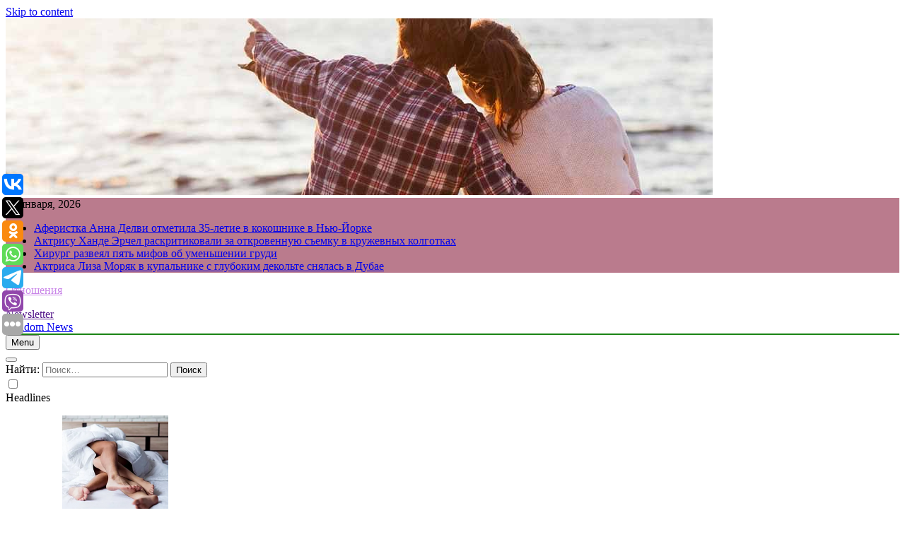

--- FILE ---
content_type: text/html; charset=UTF-8
request_url: https://jealousy-relationships.ru/krasnuxa-simptomy-prichiny-lechenie/
body_size: 17072
content:
<!doctype html>
<html lang="ru-RU">
<head>
	<meta charset="UTF-8">
	<meta name="viewport" content="width=device-width, initial-scale=1">
	<link rel="profile" href="https://gmpg.org/xfn/11">
	<title>Краснуха: симптомы, причины, лечение &#8211; Отношения</title>
<meta name='robots' content='max-image-preview:large' />
<link rel="alternate" type="application/rss+xml" title="Отношения &raquo; Лента" href="https://jealousy-relationships.ru/feed/" />
<script>
window._wpemojiSettings = {"baseUrl":"https:\/\/s.w.org\/images\/core\/emoji\/14.0.0\/72x72\/","ext":".png","svgUrl":"https:\/\/s.w.org\/images\/core\/emoji\/14.0.0\/svg\/","svgExt":".svg","source":{"concatemoji":"https:\/\/jealousy-relationships.ru\/wp-includes\/js\/wp-emoji-release.min.js?ver=6.1.4"}};
/*! This file is auto-generated */
!function(e,a,t){var n,r,o,i=a.createElement("canvas"),p=i.getContext&&i.getContext("2d");function s(e,t){var a=String.fromCharCode,e=(p.clearRect(0,0,i.width,i.height),p.fillText(a.apply(this,e),0,0),i.toDataURL());return p.clearRect(0,0,i.width,i.height),p.fillText(a.apply(this,t),0,0),e===i.toDataURL()}function c(e){var t=a.createElement("script");t.src=e,t.defer=t.type="text/javascript",a.getElementsByTagName("head")[0].appendChild(t)}for(o=Array("flag","emoji"),t.supports={everything:!0,everythingExceptFlag:!0},r=0;r<o.length;r++)t.supports[o[r]]=function(e){if(p&&p.fillText)switch(p.textBaseline="top",p.font="600 32px Arial",e){case"flag":return s([127987,65039,8205,9895,65039],[127987,65039,8203,9895,65039])?!1:!s([55356,56826,55356,56819],[55356,56826,8203,55356,56819])&&!s([55356,57332,56128,56423,56128,56418,56128,56421,56128,56430,56128,56423,56128,56447],[55356,57332,8203,56128,56423,8203,56128,56418,8203,56128,56421,8203,56128,56430,8203,56128,56423,8203,56128,56447]);case"emoji":return!s([129777,127995,8205,129778,127999],[129777,127995,8203,129778,127999])}return!1}(o[r]),t.supports.everything=t.supports.everything&&t.supports[o[r]],"flag"!==o[r]&&(t.supports.everythingExceptFlag=t.supports.everythingExceptFlag&&t.supports[o[r]]);t.supports.everythingExceptFlag=t.supports.everythingExceptFlag&&!t.supports.flag,t.DOMReady=!1,t.readyCallback=function(){t.DOMReady=!0},t.supports.everything||(n=function(){t.readyCallback()},a.addEventListener?(a.addEventListener("DOMContentLoaded",n,!1),e.addEventListener("load",n,!1)):(e.attachEvent("onload",n),a.attachEvent("onreadystatechange",function(){"complete"===a.readyState&&t.readyCallback()})),(e=t.source||{}).concatemoji?c(e.concatemoji):e.wpemoji&&e.twemoji&&(c(e.twemoji),c(e.wpemoji)))}(window,document,window._wpemojiSettings);
</script>
<style>
img.wp-smiley,
img.emoji {
	display: inline !important;
	border: none !important;
	box-shadow: none !important;
	height: 1em !important;
	width: 1em !important;
	margin: 0 0.07em !important;
	vertical-align: -0.1em !important;
	background: none !important;
	padding: 0 !important;
}
</style>
	<link rel='stylesheet' id='wp-block-library-css' href='https://jealousy-relationships.ru/wp-includes/css/dist/block-library/style.min.css?ver=6.1.4' media='all' />
<link rel='stylesheet' id='classic-theme-styles-css' href='https://jealousy-relationships.ru/wp-includes/css/classic-themes.min.css?ver=1' media='all' />
<style id='global-styles-inline-css'>
body{--wp--preset--color--black: #000000;--wp--preset--color--cyan-bluish-gray: #abb8c3;--wp--preset--color--white: #ffffff;--wp--preset--color--pale-pink: #f78da7;--wp--preset--color--vivid-red: #cf2e2e;--wp--preset--color--luminous-vivid-orange: #ff6900;--wp--preset--color--luminous-vivid-amber: #fcb900;--wp--preset--color--light-green-cyan: #7bdcb5;--wp--preset--color--vivid-green-cyan: #00d084;--wp--preset--color--pale-cyan-blue: #8ed1fc;--wp--preset--color--vivid-cyan-blue: #0693e3;--wp--preset--color--vivid-purple: #9b51e0;--wp--preset--gradient--vivid-cyan-blue-to-vivid-purple: linear-gradient(135deg,rgba(6,147,227,1) 0%,rgb(155,81,224) 100%);--wp--preset--gradient--light-green-cyan-to-vivid-green-cyan: linear-gradient(135deg,rgb(122,220,180) 0%,rgb(0,208,130) 100%);--wp--preset--gradient--luminous-vivid-amber-to-luminous-vivid-orange: linear-gradient(135deg,rgba(252,185,0,1) 0%,rgba(255,105,0,1) 100%);--wp--preset--gradient--luminous-vivid-orange-to-vivid-red: linear-gradient(135deg,rgba(255,105,0,1) 0%,rgb(207,46,46) 100%);--wp--preset--gradient--very-light-gray-to-cyan-bluish-gray: linear-gradient(135deg,rgb(238,238,238) 0%,rgb(169,184,195) 100%);--wp--preset--gradient--cool-to-warm-spectrum: linear-gradient(135deg,rgb(74,234,220) 0%,rgb(151,120,209) 20%,rgb(207,42,186) 40%,rgb(238,44,130) 60%,rgb(251,105,98) 80%,rgb(254,248,76) 100%);--wp--preset--gradient--blush-light-purple: linear-gradient(135deg,rgb(255,206,236) 0%,rgb(152,150,240) 100%);--wp--preset--gradient--blush-bordeaux: linear-gradient(135deg,rgb(254,205,165) 0%,rgb(254,45,45) 50%,rgb(107,0,62) 100%);--wp--preset--gradient--luminous-dusk: linear-gradient(135deg,rgb(255,203,112) 0%,rgb(199,81,192) 50%,rgb(65,88,208) 100%);--wp--preset--gradient--pale-ocean: linear-gradient(135deg,rgb(255,245,203) 0%,rgb(182,227,212) 50%,rgb(51,167,181) 100%);--wp--preset--gradient--electric-grass: linear-gradient(135deg,rgb(202,248,128) 0%,rgb(113,206,126) 100%);--wp--preset--gradient--midnight: linear-gradient(135deg,rgb(2,3,129) 0%,rgb(40,116,252) 100%);--wp--preset--duotone--dark-grayscale: url('#wp-duotone-dark-grayscale');--wp--preset--duotone--grayscale: url('#wp-duotone-grayscale');--wp--preset--duotone--purple-yellow: url('#wp-duotone-purple-yellow');--wp--preset--duotone--blue-red: url('#wp-duotone-blue-red');--wp--preset--duotone--midnight: url('#wp-duotone-midnight');--wp--preset--duotone--magenta-yellow: url('#wp-duotone-magenta-yellow');--wp--preset--duotone--purple-green: url('#wp-duotone-purple-green');--wp--preset--duotone--blue-orange: url('#wp-duotone-blue-orange');--wp--preset--font-size--small: 13px;--wp--preset--font-size--medium: 20px;--wp--preset--font-size--large: 36px;--wp--preset--font-size--x-large: 42px;--wp--preset--spacing--20: 0.44rem;--wp--preset--spacing--30: 0.67rem;--wp--preset--spacing--40: 1rem;--wp--preset--spacing--50: 1.5rem;--wp--preset--spacing--60: 2.25rem;--wp--preset--spacing--70: 3.38rem;--wp--preset--spacing--80: 5.06rem;}:where(.is-layout-flex){gap: 0.5em;}body .is-layout-flow > .alignleft{float: left;margin-inline-start: 0;margin-inline-end: 2em;}body .is-layout-flow > .alignright{float: right;margin-inline-start: 2em;margin-inline-end: 0;}body .is-layout-flow > .aligncenter{margin-left: auto !important;margin-right: auto !important;}body .is-layout-constrained > .alignleft{float: left;margin-inline-start: 0;margin-inline-end: 2em;}body .is-layout-constrained > .alignright{float: right;margin-inline-start: 2em;margin-inline-end: 0;}body .is-layout-constrained > .aligncenter{margin-left: auto !important;margin-right: auto !important;}body .is-layout-constrained > :where(:not(.alignleft):not(.alignright):not(.alignfull)){max-width: var(--wp--style--global--content-size);margin-left: auto !important;margin-right: auto !important;}body .is-layout-constrained > .alignwide{max-width: var(--wp--style--global--wide-size);}body .is-layout-flex{display: flex;}body .is-layout-flex{flex-wrap: wrap;align-items: center;}body .is-layout-flex > *{margin: 0;}:where(.wp-block-columns.is-layout-flex){gap: 2em;}.has-black-color{color: var(--wp--preset--color--black) !important;}.has-cyan-bluish-gray-color{color: var(--wp--preset--color--cyan-bluish-gray) !important;}.has-white-color{color: var(--wp--preset--color--white) !important;}.has-pale-pink-color{color: var(--wp--preset--color--pale-pink) !important;}.has-vivid-red-color{color: var(--wp--preset--color--vivid-red) !important;}.has-luminous-vivid-orange-color{color: var(--wp--preset--color--luminous-vivid-orange) !important;}.has-luminous-vivid-amber-color{color: var(--wp--preset--color--luminous-vivid-amber) !important;}.has-light-green-cyan-color{color: var(--wp--preset--color--light-green-cyan) !important;}.has-vivid-green-cyan-color{color: var(--wp--preset--color--vivid-green-cyan) !important;}.has-pale-cyan-blue-color{color: var(--wp--preset--color--pale-cyan-blue) !important;}.has-vivid-cyan-blue-color{color: var(--wp--preset--color--vivid-cyan-blue) !important;}.has-vivid-purple-color{color: var(--wp--preset--color--vivid-purple) !important;}.has-black-background-color{background-color: var(--wp--preset--color--black) !important;}.has-cyan-bluish-gray-background-color{background-color: var(--wp--preset--color--cyan-bluish-gray) !important;}.has-white-background-color{background-color: var(--wp--preset--color--white) !important;}.has-pale-pink-background-color{background-color: var(--wp--preset--color--pale-pink) !important;}.has-vivid-red-background-color{background-color: var(--wp--preset--color--vivid-red) !important;}.has-luminous-vivid-orange-background-color{background-color: var(--wp--preset--color--luminous-vivid-orange) !important;}.has-luminous-vivid-amber-background-color{background-color: var(--wp--preset--color--luminous-vivid-amber) !important;}.has-light-green-cyan-background-color{background-color: var(--wp--preset--color--light-green-cyan) !important;}.has-vivid-green-cyan-background-color{background-color: var(--wp--preset--color--vivid-green-cyan) !important;}.has-pale-cyan-blue-background-color{background-color: var(--wp--preset--color--pale-cyan-blue) !important;}.has-vivid-cyan-blue-background-color{background-color: var(--wp--preset--color--vivid-cyan-blue) !important;}.has-vivid-purple-background-color{background-color: var(--wp--preset--color--vivid-purple) !important;}.has-black-border-color{border-color: var(--wp--preset--color--black) !important;}.has-cyan-bluish-gray-border-color{border-color: var(--wp--preset--color--cyan-bluish-gray) !important;}.has-white-border-color{border-color: var(--wp--preset--color--white) !important;}.has-pale-pink-border-color{border-color: var(--wp--preset--color--pale-pink) !important;}.has-vivid-red-border-color{border-color: var(--wp--preset--color--vivid-red) !important;}.has-luminous-vivid-orange-border-color{border-color: var(--wp--preset--color--luminous-vivid-orange) !important;}.has-luminous-vivid-amber-border-color{border-color: var(--wp--preset--color--luminous-vivid-amber) !important;}.has-light-green-cyan-border-color{border-color: var(--wp--preset--color--light-green-cyan) !important;}.has-vivid-green-cyan-border-color{border-color: var(--wp--preset--color--vivid-green-cyan) !important;}.has-pale-cyan-blue-border-color{border-color: var(--wp--preset--color--pale-cyan-blue) !important;}.has-vivid-cyan-blue-border-color{border-color: var(--wp--preset--color--vivid-cyan-blue) !important;}.has-vivid-purple-border-color{border-color: var(--wp--preset--color--vivid-purple) !important;}.has-vivid-cyan-blue-to-vivid-purple-gradient-background{background: var(--wp--preset--gradient--vivid-cyan-blue-to-vivid-purple) !important;}.has-light-green-cyan-to-vivid-green-cyan-gradient-background{background: var(--wp--preset--gradient--light-green-cyan-to-vivid-green-cyan) !important;}.has-luminous-vivid-amber-to-luminous-vivid-orange-gradient-background{background: var(--wp--preset--gradient--luminous-vivid-amber-to-luminous-vivid-orange) !important;}.has-luminous-vivid-orange-to-vivid-red-gradient-background{background: var(--wp--preset--gradient--luminous-vivid-orange-to-vivid-red) !important;}.has-very-light-gray-to-cyan-bluish-gray-gradient-background{background: var(--wp--preset--gradient--very-light-gray-to-cyan-bluish-gray) !important;}.has-cool-to-warm-spectrum-gradient-background{background: var(--wp--preset--gradient--cool-to-warm-spectrum) !important;}.has-blush-light-purple-gradient-background{background: var(--wp--preset--gradient--blush-light-purple) !important;}.has-blush-bordeaux-gradient-background{background: var(--wp--preset--gradient--blush-bordeaux) !important;}.has-luminous-dusk-gradient-background{background: var(--wp--preset--gradient--luminous-dusk) !important;}.has-pale-ocean-gradient-background{background: var(--wp--preset--gradient--pale-ocean) !important;}.has-electric-grass-gradient-background{background: var(--wp--preset--gradient--electric-grass) !important;}.has-midnight-gradient-background{background: var(--wp--preset--gradient--midnight) !important;}.has-small-font-size{font-size: var(--wp--preset--font-size--small) !important;}.has-medium-font-size{font-size: var(--wp--preset--font-size--medium) !important;}.has-large-font-size{font-size: var(--wp--preset--font-size--large) !important;}.has-x-large-font-size{font-size: var(--wp--preset--font-size--x-large) !important;}
.wp-block-navigation a:where(:not(.wp-element-button)){color: inherit;}
:where(.wp-block-columns.is-layout-flex){gap: 2em;}
.wp-block-pullquote{font-size: 1.5em;line-height: 1.6;}
</style>
<link rel='stylesheet' id='jquery-smooth-scroll-css' href='https://jealousy-relationships.ru/wp-content/plugins/jquery-smooth-scroll/css/style.css?ver=6.1.4' media='all' />
<link rel='stylesheet' id='fontawesome-css' href='https://jealousy-relationships.ru/wp-content/themes/newsmatic/assets/lib/fontawesome/css/all.min.css?ver=5.15.3' media='all' />
<link rel='stylesheet' id='slick-css' href='https://jealousy-relationships.ru/wp-content/themes/newsmatic/assets/lib/slick/slick.css?ver=1.8.1' media='all' />
<link rel='stylesheet' id='newsmatic-typo-fonts-css' href='https://jealousy-relationships.ru/wp-content/fonts/bac325eeafffe3eaae6448d8fa68e3e5.css' media='all' />
<link rel='stylesheet' id='newsmatic-style-css' href='https://jealousy-relationships.ru/wp-content/themes/newsmatic/style.css?ver=1.2.14' media='all' />
<style id='newsmatic-style-inline-css'>
body.newsmatic_font_typography{ --newsmatic-global-preset-color-1: #64748b;}
 body.newsmatic_font_typography{ --newsmatic-global-preset-color-2: #27272a;}
 body.newsmatic_font_typography{ --newsmatic-global-preset-color-3: #ef4444;}
 body.newsmatic_font_typography{ --newsmatic-global-preset-color-4: #eab308;}
 body.newsmatic_font_typography{ --newsmatic-global-preset-color-5: #84cc16;}
 body.newsmatic_font_typography{ --newsmatic-global-preset-color-6: #22c55e;}
 body.newsmatic_font_typography{ --newsmatic-global-preset-color-7: #06b6d4;}
 body.newsmatic_font_typography{ --newsmatic-global-preset-color-8: #0284c7;}
 body.newsmatic_font_typography{ --newsmatic-global-preset-color-9: #6366f1;}
 body.newsmatic_font_typography{ --newsmatic-global-preset-color-10: #84cc16;}
 body.newsmatic_font_typography{ --newsmatic-global-preset-color-11: #a855f7;}
 body.newsmatic_font_typography{ --newsmatic-global-preset-color-12: #f43f5e;}
 body.newsmatic_font_typography{ --newsmatic-global-preset-gradient-color-1: linear-gradient( 135deg, #485563 10%, #29323c 100%);}
 body.newsmatic_font_typography{ --newsmatic-global-preset-gradient-color-2: linear-gradient( 135deg, #FF512F 10%, #F09819 100%);}
 body.newsmatic_font_typography{ --newsmatic-global-preset-gradient-color-3: linear-gradient( 135deg, #00416A 10%, #E4E5E6 100%);}
 body.newsmatic_font_typography{ --newsmatic-global-preset-gradient-color-4: linear-gradient( 135deg, #CE9FFC 10%, #7367F0 100%);}
 body.newsmatic_font_typography{ --newsmatic-global-preset-gradient-color-5: linear-gradient( 135deg, #90F7EC 10%, #32CCBC 100%);}
 body.newsmatic_font_typography{ --newsmatic-global-preset-gradient-color-6: linear-gradient( 135deg, #81FBB8 10%, #28C76F 100%);}
 body.newsmatic_font_typography{ --newsmatic-global-preset-gradient-color-7: linear-gradient( 135deg, #EB3349 10%, #F45C43 100%);}
 body.newsmatic_font_typography{ --newsmatic-global-preset-gradient-color-8: linear-gradient( 135deg, #FFF720 10%, #3CD500 100%);}
 body.newsmatic_font_typography{ --newsmatic-global-preset-gradient-color-9: linear-gradient( 135deg, #FF96F9 10%, #C32BAC 100%);}
 body.newsmatic_font_typography{ --newsmatic-global-preset-gradient-color-10: linear-gradient( 135deg, #69FF97 10%, #00E4FF 100%);}
 body.newsmatic_font_typography{ --newsmatic-global-preset-gradient-color-11: linear-gradient( 135deg, #3C8CE7 10%, #00EAFF 100%);}
 body.newsmatic_font_typography{ --newsmatic-global-preset-gradient-color-12: linear-gradient( 135deg, #FF7AF5 10%, #513162 100%);}
 body.newsmatic_font_typography{ --theme-block-top-border-color: #1b8415;}
.newsmatic_font_typography { --header-padding: 35px;} .newsmatic_font_typography { --header-padding-tablet: 30px;} .newsmatic_font_typography { --header-padding-smartphone: 30px;}.newsmatic_main_body .site-header.layout--default .top-header{ background: #8515358f}.newsmatic_font_typography .header-custom-button{ background: linear-gradient(135deg,rgb(178,7,29) 0%,rgb(1,1,1) 100%)}.newsmatic_font_typography .header-custom-button:hover{ background: #b2071d}.newsmatic_font_typography { --site-title-family : Roboto; }
.newsmatic_font_typography { --site-title-weight : 700; }
.newsmatic_font_typography { --site-title-texttransform : capitalize; }
.newsmatic_font_typography { --site-title-textdecoration : none; }
.newsmatic_font_typography { --site-title-size : 45px; }
.newsmatic_font_typography { --site-title-size-tab : 43px; }
.newsmatic_font_typography { --site-title-size-mobile : 40px; }
.newsmatic_font_typography { --site-title-lineheight : 45px; }
.newsmatic_font_typography { --site-title-lineheight-tab : 42px; }
.newsmatic_font_typography { --site-title-lineheight-mobile : 40px; }
.newsmatic_font_typography { --site-title-letterspacing : 0px; }
.newsmatic_font_typography { --site-title-letterspacing-tab : 0px; }
.newsmatic_font_typography { --site-title-letterspacing-mobile : 0px; }
body .site-branding img.custom-logo{ width: 230px; }@media(max-width: 940px) { body .site-branding img.custom-logo{ width: 200px; } }
@media(max-width: 610px) { body .site-branding img.custom-logo{ width: 200px; } }
.newsmatic_font_typography  { --sidebar-toggle-color: #525252;}.newsmatic_font_typography  { --sidebar-toggle-color-hover : #1B8415; }.newsmatic_font_typography  { --search-color: #525252;}.newsmatic_font_typography  { --search-color-hover : #1B8415; }.newsmatic_main_body { --site-bk-color: #7d54694f}.newsmatic_font_typography  { --move-to-top-background-color: #1B8415;}.newsmatic_font_typography  { --move-to-top-background-color-hover : #1B8415; }.newsmatic_font_typography  { --move-to-top-color: #fff;}.newsmatic_font_typography  { --move-to-top-color-hover : #fff; }@media(max-width: 610px) { .ads-banner{ display : block;} }@media(max-width: 610px) { body #newsmatic-scroll-to-top.show{ display : none;} }body .site-header.layout--default .menu-section .row{ border-top: 1px solid #1B8415;}body .site-footer.dark_bk{ border-top: 5px solid #1B8415;}.newsmatic_font_typography  { --custom-btn-color: #ffffff;}.newsmatic_font_typography  { --custom-btn-color-hover : #ffffff; } body.newsmatic_main_body{ --theme-color-red: #851537b8;} body.newsmatic_dark_mode{ --theme-color-red: #851537b8;}body .post-categories .cat-item.cat-66 { background-color : #1B8415} body .newsmatic-category-no-bk .post-categories .cat-item.cat-66 a  { color : #1B8415} body.single .post-categories .cat-item.cat-66 { background-color : #1B8415} body .post-categories .cat-item.cat-38 { background-color : #1B8415} body .newsmatic-category-no-bk .post-categories .cat-item.cat-38 a  { color : #1B8415} body.single .post-categories .cat-item.cat-38 { background-color : #1B8415} body .post-categories .cat-item.cat-85 { background-color : #1B8415} body .newsmatic-category-no-bk .post-categories .cat-item.cat-85 a  { color : #1B8415} body.single .post-categories .cat-item.cat-85 { background-color : #1B8415} body .post-categories .cat-item.cat-67 { background-color : #1B8415} body .newsmatic-category-no-bk .post-categories .cat-item.cat-67 a  { color : #1B8415} body.single .post-categories .cat-item.cat-67 { background-color : #1B8415} body .post-categories .cat-item.cat-35 { background-color : #1B8415} body .newsmatic-category-no-bk .post-categories .cat-item.cat-35 a  { color : #1B8415} body.single .post-categories .cat-item.cat-35 { background-color : #1B8415} body .post-categories .cat-item.cat-74 { background-color : #1B8415} body .newsmatic-category-no-bk .post-categories .cat-item.cat-74 a  { color : #1B8415} body.single .post-categories .cat-item.cat-74 { background-color : #1B8415} body .post-categories .cat-item.cat-71 { background-color : #1B8415} body .newsmatic-category-no-bk .post-categories .cat-item.cat-71 a  { color : #1B8415} body.single .post-categories .cat-item.cat-71 { background-color : #1B8415} body .post-categories .cat-item.cat-70 { background-color : #1B8415} body .newsmatic-category-no-bk .post-categories .cat-item.cat-70 a  { color : #1B8415} body.single .post-categories .cat-item.cat-70 { background-color : #1B8415} body .post-categories .cat-item.cat-62 { background-color : #1B8415} body .newsmatic-category-no-bk .post-categories .cat-item.cat-62 a  { color : #1B8415} body.single .post-categories .cat-item.cat-62 { background-color : #1B8415} body .post-categories .cat-item.cat-80 { background-color : #1B8415} body .newsmatic-category-no-bk .post-categories .cat-item.cat-80 a  { color : #1B8415} body.single .post-categories .cat-item.cat-80 { background-color : #1B8415} body .post-categories .cat-item.cat-64 { background-color : #1B8415} body .newsmatic-category-no-bk .post-categories .cat-item.cat-64 a  { color : #1B8415} body.single .post-categories .cat-item.cat-64 { background-color : #1B8415} body .post-categories .cat-item.cat-81 { background-color : #1B8415} body .newsmatic-category-no-bk .post-categories .cat-item.cat-81 a  { color : #1B8415} body.single .post-categories .cat-item.cat-81 { background-color : #1B8415} body .post-categories .cat-item.cat-37 { background-color : #1B8415} body .newsmatic-category-no-bk .post-categories .cat-item.cat-37 a  { color : #1B8415} body.single .post-categories .cat-item.cat-37 { background-color : #1B8415} body .post-categories .cat-item.cat-42 { background-color : #1B8415} body .newsmatic-category-no-bk .post-categories .cat-item.cat-42 a  { color : #1B8415} body.single .post-categories .cat-item.cat-42 { background-color : #1B8415} body .post-categories .cat-item.cat-52 { background-color : #1B8415} body .newsmatic-category-no-bk .post-categories .cat-item.cat-52 a  { color : #1B8415} body.single .post-categories .cat-item.cat-52 { background-color : #1B8415} body .post-categories .cat-item.cat-36 { background-color : #1B8415} body .newsmatic-category-no-bk .post-categories .cat-item.cat-36 a  { color : #1B8415} body.single .post-categories .cat-item.cat-36 { background-color : #1B8415} body .post-categories .cat-item.cat-28 { background-color : #1B8415} body .newsmatic-category-no-bk .post-categories .cat-item.cat-28 a  { color : #1B8415} body.single .post-categories .cat-item.cat-28 { background-color : #1B8415} body .post-categories .cat-item.cat-82 { background-color : #1B8415} body .newsmatic-category-no-bk .post-categories .cat-item.cat-82 a  { color : #1B8415} body.single .post-categories .cat-item.cat-82 { background-color : #1B8415} body .post-categories .cat-item.cat-55 { background-color : #1B8415} body .newsmatic-category-no-bk .post-categories .cat-item.cat-55 a  { color : #1B8415} body.single .post-categories .cat-item.cat-55 { background-color : #1B8415} body .post-categories .cat-item.cat-72 { background-color : #1B8415} body .newsmatic-category-no-bk .post-categories .cat-item.cat-72 a  { color : #1B8415} body.single .post-categories .cat-item.cat-72 { background-color : #1B8415} body .post-categories .cat-item.cat-16 { background-color : #1B8415} body .newsmatic-category-no-bk .post-categories .cat-item.cat-16 a  { color : #1B8415} body.single .post-categories .cat-item.cat-16 { background-color : #1B8415} body .post-categories .cat-item.cat-34 { background-color : #1B8415} body .newsmatic-category-no-bk .post-categories .cat-item.cat-34 a  { color : #1B8415} body.single .post-categories .cat-item.cat-34 { background-color : #1B8415} body .post-categories .cat-item.cat-40 { background-color : #1B8415} body .newsmatic-category-no-bk .post-categories .cat-item.cat-40 a  { color : #1B8415} body.single .post-categories .cat-item.cat-40 { background-color : #1B8415} body .post-categories .cat-item.cat-56 { background-color : #1B8415} body .newsmatic-category-no-bk .post-categories .cat-item.cat-56 a  { color : #1B8415} body.single .post-categories .cat-item.cat-56 { background-color : #1B8415} body .post-categories .cat-item.cat-73 { background-color : #1B8415} body .newsmatic-category-no-bk .post-categories .cat-item.cat-73 a  { color : #1B8415} body.single .post-categories .cat-item.cat-73 { background-color : #1B8415} body .post-categories .cat-item.cat-49 { background-color : #1B8415} body .newsmatic-category-no-bk .post-categories .cat-item.cat-49 a  { color : #1B8415} body.single .post-categories .cat-item.cat-49 { background-color : #1B8415} body .post-categories .cat-item.cat-33 { background-color : #1B8415} body .newsmatic-category-no-bk .post-categories .cat-item.cat-33 a  { color : #1B8415} body.single .post-categories .cat-item.cat-33 { background-color : #1B8415} body .post-categories .cat-item.cat-45 { background-color : #1B8415} body .newsmatic-category-no-bk .post-categories .cat-item.cat-45 a  { color : #1B8415} body.single .post-categories .cat-item.cat-45 { background-color : #1B8415} body .post-categories .cat-item.cat-48 { background-color : #1B8415} body .newsmatic-category-no-bk .post-categories .cat-item.cat-48 a  { color : #1B8415} body.single .post-categories .cat-item.cat-48 { background-color : #1B8415} body .post-categories .cat-item.cat-39 { background-color : #1B8415} body .newsmatic-category-no-bk .post-categories .cat-item.cat-39 a  { color : #1B8415} body.single .post-categories .cat-item.cat-39 { background-color : #1B8415} body .post-categories .cat-item.cat-26 { background-color : #1B8415} body .newsmatic-category-no-bk .post-categories .cat-item.cat-26 a  { color : #1B8415} body.single .post-categories .cat-item.cat-26 { background-color : #1B8415} body .post-categories .cat-item.cat-3 { background-color : #1B8415} body .newsmatic-category-no-bk .post-categories .cat-item.cat-3 a  { color : #1B8415} body.single .post-categories .cat-item.cat-3 { background-color : #1B8415} body .post-categories .cat-item.cat-63 { background-color : #1B8415} body .newsmatic-category-no-bk .post-categories .cat-item.cat-63 a  { color : #1B8415} body.single .post-categories .cat-item.cat-63 { background-color : #1B8415} body .post-categories .cat-item.cat-41 { background-color : #1B8415} body .newsmatic-category-no-bk .post-categories .cat-item.cat-41 a  { color : #1B8415} body.single .post-categories .cat-item.cat-41 { background-color : #1B8415} body .post-categories .cat-item.cat-65 { background-color : #1B8415} body .newsmatic-category-no-bk .post-categories .cat-item.cat-65 a  { color : #1B8415} body.single .post-categories .cat-item.cat-65 { background-color : #1B8415} body .post-categories .cat-item.cat-46 { background-color : #1B8415} body .newsmatic-category-no-bk .post-categories .cat-item.cat-46 a  { color : #1B8415} body.single .post-categories .cat-item.cat-46 { background-color : #1B8415} body .post-categories .cat-item.cat-8 { background-color : #1B8415} body .newsmatic-category-no-bk .post-categories .cat-item.cat-8 a  { color : #1B8415} body.single .post-categories .cat-item.cat-8 { background-color : #1B8415} body .post-categories .cat-item.cat-24 { background-color : #1B8415} body .newsmatic-category-no-bk .post-categories .cat-item.cat-24 a  { color : #1B8415} body.single .post-categories .cat-item.cat-24 { background-color : #1B8415} body .post-categories .cat-item.cat-4 { background-color : #1B8415} body .newsmatic-category-no-bk .post-categories .cat-item.cat-4 a  { color : #1B8415} body.single .post-categories .cat-item.cat-4 { background-color : #1B8415} body .post-categories .cat-item.cat-54 { background-color : #1B8415} body .newsmatic-category-no-bk .post-categories .cat-item.cat-54 a  { color : #1B8415} body.single .post-categories .cat-item.cat-54 { background-color : #1B8415} body .post-categories .cat-item.cat-31 { background-color : #1B8415} body .newsmatic-category-no-bk .post-categories .cat-item.cat-31 a  { color : #1B8415} body.single .post-categories .cat-item.cat-31 { background-color : #1B8415} body .post-categories .cat-item.cat-12 { background-color : #1B8415} body .newsmatic-category-no-bk .post-categories .cat-item.cat-12 a  { color : #1B8415} body.single .post-categories .cat-item.cat-12 { background-color : #1B8415} body .post-categories .cat-item.cat-69 { background-color : #1B8415} body .newsmatic-category-no-bk .post-categories .cat-item.cat-69 a  { color : #1B8415} body.single .post-categories .cat-item.cat-69 { background-color : #1B8415} body .post-categories .cat-item.cat-6 { background-color : #1B8415} body .newsmatic-category-no-bk .post-categories .cat-item.cat-6 a  { color : #1B8415} body.single .post-categories .cat-item.cat-6 { background-color : #1B8415} body .post-categories .cat-item.cat-83 { background-color : #1B8415} body .newsmatic-category-no-bk .post-categories .cat-item.cat-83 a  { color : #1B8415} body.single .post-categories .cat-item.cat-83 { background-color : #1B8415} body .post-categories .cat-item.cat-84 { background-color : #1B8415} body .newsmatic-category-no-bk .post-categories .cat-item.cat-84 a  { color : #1B8415} body.single .post-categories .cat-item.cat-84 { background-color : #1B8415} body .post-categories .cat-item.cat-51 { background-color : #1B8415} body .newsmatic-category-no-bk .post-categories .cat-item.cat-51 a  { color : #1B8415} body.single .post-categories .cat-item.cat-51 { background-color : #1B8415} body .post-categories .cat-item.cat-7 { background-color : #1B8415} body .newsmatic-category-no-bk .post-categories .cat-item.cat-7 a  { color : #1B8415} body.single .post-categories .cat-item.cat-7 { background-color : #1B8415} body .post-categories .cat-item.cat-50 { background-color : #1B8415} body .newsmatic-category-no-bk .post-categories .cat-item.cat-50 a  { color : #1B8415} body.single .post-categories .cat-item.cat-50 { background-color : #1B8415} body .post-categories .cat-item.cat-10 { background-color : #1B8415} body .newsmatic-category-no-bk .post-categories .cat-item.cat-10 a  { color : #1B8415} body.single .post-categories .cat-item.cat-10 { background-color : #1B8415} body .post-categories .cat-item.cat-59 { background-color : #1B8415} body .newsmatic-category-no-bk .post-categories .cat-item.cat-59 a  { color : #1B8415} body.single .post-categories .cat-item.cat-59 { background-color : #1B8415} body .post-categories .cat-item.cat-44 { background-color : #1B8415} body .newsmatic-category-no-bk .post-categories .cat-item.cat-44 a  { color : #1B8415} body.single .post-categories .cat-item.cat-44 { background-color : #1B8415} body .post-categories .cat-item.cat-53 { background-color : #1B8415} body .newsmatic-category-no-bk .post-categories .cat-item.cat-53 a  { color : #1B8415} body.single .post-categories .cat-item.cat-53 { background-color : #1B8415} body .post-categories .cat-item.cat-5 { background-color : #1B8415} body .newsmatic-category-no-bk .post-categories .cat-item.cat-5 a  { color : #1B8415} body.single .post-categories .cat-item.cat-5 { background-color : #1B8415} body .post-categories .cat-item.cat-21 { background-color : #1B8415} body .newsmatic-category-no-bk .post-categories .cat-item.cat-21 a  { color : #1B8415} body.single .post-categories .cat-item.cat-21 { background-color : #1B8415} body .post-categories .cat-item.cat-61 { background-color : #1B8415} body .newsmatic-category-no-bk .post-categories .cat-item.cat-61 a  { color : #1B8415} body.single .post-categories .cat-item.cat-61 { background-color : #1B8415} body .post-categories .cat-item.cat-43 { background-color : #1B8415} body .newsmatic-category-no-bk .post-categories .cat-item.cat-43 a  { color : #1B8415} body.single .post-categories .cat-item.cat-43 { background-color : #1B8415} body .post-categories .cat-item.cat-17 { background-color : #1B8415} body .newsmatic-category-no-bk .post-categories .cat-item.cat-17 a  { color : #1B8415} body.single .post-categories .cat-item.cat-17 { background-color : #1B8415} body .post-categories .cat-item.cat-47 { background-color : #1B8415} body .newsmatic-category-no-bk .post-categories .cat-item.cat-47 a  { color : #1B8415} body.single .post-categories .cat-item.cat-47 { background-color : #1B8415} body .post-categories .cat-item.cat-68 { background-color : #1B8415} body .newsmatic-category-no-bk .post-categories .cat-item.cat-68 a  { color : #1B8415} body.single .post-categories .cat-item.cat-68 { background-color : #1B8415} body .post-categories .cat-item.cat-32 { background-color : #1B8415} body .newsmatic-category-no-bk .post-categories .cat-item.cat-32 a  { color : #1B8415} body.single .post-categories .cat-item.cat-32 { background-color : #1B8415} body .post-categories .cat-item.cat-78 { background-color : #1B8415} body .newsmatic-category-no-bk .post-categories .cat-item.cat-78 a  { color : #1B8415} body.single .post-categories .cat-item.cat-78 { background-color : #1B8415} body .post-categories .cat-item.cat-60 { background-color : #1B8415} body .newsmatic-category-no-bk .post-categories .cat-item.cat-60 a  { color : #1B8415} body.single .post-categories .cat-item.cat-60 { background-color : #1B8415} body .post-categories .cat-item.cat-75 { background-color : #1B8415} body .newsmatic-category-no-bk .post-categories .cat-item.cat-75 a  { color : #1B8415} body.single .post-categories .cat-item.cat-75 { background-color : #1B8415} body .post-categories .cat-item.cat-77 { background-color : #1B8415} body .newsmatic-category-no-bk .post-categories .cat-item.cat-77 a  { color : #1B8415} body.single .post-categories .cat-item.cat-77 { background-color : #1B8415} body .post-categories .cat-item.cat-57 { background-color : #1B8415} body .newsmatic-category-no-bk .post-categories .cat-item.cat-57 a  { color : #1B8415} body.single .post-categories .cat-item.cat-57 { background-color : #1B8415} body .post-categories .cat-item.cat-58 { background-color : #1B8415} body .newsmatic-category-no-bk .post-categories .cat-item.cat-58 a  { color : #1B8415} body.single .post-categories .cat-item.cat-58 { background-color : #1B8415} body .post-categories .cat-item.cat-79 { background-color : #1B8415} body .newsmatic-category-no-bk .post-categories .cat-item.cat-79 a  { color : #1B8415} body.single .post-categories .cat-item.cat-79 { background-color : #1B8415} body .post-categories .cat-item.cat-9 { background-color : #1B8415} body .newsmatic-category-no-bk .post-categories .cat-item.cat-9 a  { color : #1B8415} body.single .post-categories .cat-item.cat-9 { background-color : #1B8415} body .post-categories .cat-item.cat-76 { background-color : #1B8415} body .newsmatic-category-no-bk .post-categories .cat-item.cat-76 a  { color : #1B8415} body.single .post-categories .cat-item.cat-76 { background-color : #1B8415} body .post-categories .cat-item.cat-19 { background-color : #1B8415} body .newsmatic-category-no-bk .post-categories .cat-item.cat-19 a  { color : #1B8415} body.single .post-categories .cat-item.cat-19 { background-color : #1B8415}  #main-banner-section .main-banner-slider figure.post-thumb { border-radius: 0px; } #main-banner-section .main-banner-slider .post-element{ border-radius: 0px;}
 @media (max-width: 769px){ #main-banner-section .main-banner-slider figure.post-thumb { border-radius: 0px; } #main-banner-section .main-banner-slider .post-element { border-radius: 0px; } }
 @media (max-width: 548px){ #main-banner-section .main-banner-slider figure.post-thumb  { border-radius: 0px; } #main-banner-section .main-banner-slider .post-element { border-radius: 0px; } }
 #main-banner-section .main-banner-trailing-posts figure.post-thumb, #main-banner-section .banner-trailing-posts figure.post-thumb { border-radius: 0px } #main-banner-section .banner-trailing-posts .post-element { border-radius: 0px;}
 @media (max-width: 769px){ #main-banner-section .main-banner-trailing-posts figure.post-thumb,
				#main-banner-section .banner-trailing-posts figure.post-thumb { border-radius: 0px } #main-banner-section .banner-trailing-posts .post-element { border-radius: 0px;} }
 @media (max-width: 548px){ #main-banner-section .main-banner-trailing-posts figure.post-thumb,
				#main-banner-section .banner-trailing-posts figure.post-thumb  { border-radius: 0px  } #main-banner-section .banner-trailing-posts .post-element { border-radius: 0px;} }
 main.site-main .primary-content article figure.post-thumb-wrap { padding-bottom: calc( 0.25 * 100% ) }
 @media (max-width: 769px){ main.site-main .primary-content article figure.post-thumb-wrap { padding-bottom: calc( 0.4 * 100% ) } }
 @media (max-width: 548px){ main.site-main .primary-content article figure.post-thumb-wrap { padding-bottom: calc( 0.4 * 100% ) } }
 main.site-main .primary-content article figure.post-thumb-wrap { border-radius: 0px}
 @media (max-width: 769px){ main.site-main .primary-content article figure.post-thumb-wrap { border-radius: 0px } }
 @media (max-width: 548px){ main.site-main .primary-content article figure.post-thumb-wrap { border-radius: 0px  } }
#block--1705019210096p article figure.post-thumb-wrap { padding-bottom: calc( 0.6 * 100% ) }
 @media (max-width: 769px){ #block--1705019210096p article figure.post-thumb-wrap { padding-bottom: calc( 0.8 * 100% ) } }
 @media (max-width: 548px){ #block--1705019210096p article figure.post-thumb-wrap { padding-bottom: calc( 0.6 * 100% ) }}
#block--1705019210096p article figure.post-thumb-wrap { border-radius: 0px }
 @media (max-width: 769px){ #block--1705019210096p article figure.post-thumb-wrap { border-radius: 0px } }
 @media (max-width: 548px){ #block--1705019210096p article figure.post-thumb-wrap { border-radius: 0px } }
#block--1705019210110w article figure.post-thumb-wrap { padding-bottom: calc( 0.6 * 100% ) }
 @media (max-width: 769px){ #block--1705019210110w article figure.post-thumb-wrap { padding-bottom: calc( 0.8 * 100% ) } }
 @media (max-width: 548px){ #block--1705019210110w article figure.post-thumb-wrap { padding-bottom: calc( 0.6 * 100% ) }}
#block--1705019210110w article figure.post-thumb-wrap { border-radius: 0px }
 @media (max-width: 769px){ #block--1705019210110w article figure.post-thumb-wrap { border-radius: 0px } }
 @media (max-width: 548px){ #block--1705019210110w article figure.post-thumb-wrap { border-radius: 0px } }
#block--1705019210117l article figure.post-thumb-wrap { padding-bottom: calc( 0.25 * 100% ) }
 @media (max-width: 769px){ #block--1705019210117l article figure.post-thumb-wrap { padding-bottom: calc( 0.25 * 100% ) } }
 @media (max-width: 548px){ #block--1705019210117l article figure.post-thumb-wrap { padding-bottom: calc( 0.25 * 100% ) }}
#block--1705019210117l article figure.post-thumb-wrap { border-radius: 0px }
 @media (max-width: 769px){ #block--1705019210117l article figure.post-thumb-wrap { border-radius: 0px } }
 @media (max-width: 548px){ #block--1705019210117l article figure.post-thumb-wrap { border-radius: 0px } }
#block--1705019210124m article figure.post-thumb-wrap { padding-bottom: calc( 0.6 * 100% ) }
 @media (max-width: 769px){ #block--1705019210124m article figure.post-thumb-wrap { padding-bottom: calc( 0.8 * 100% ) } }
 @media (max-width: 548px){ #block--1705019210124m article figure.post-thumb-wrap { padding-bottom: calc( 0.6 * 100% ) }}
#block--1705019210124m article figure.post-thumb-wrap { border-radius: 0px }
 @media (max-width: 769px){ #block--1705019210124m article figure.post-thumb-wrap { border-radius: 0px } }
 @media (max-width: 548px){ #block--1705019210124m article figure.post-thumb-wrap { border-radius: 0px } }
</style>
<link rel='stylesheet' id='newsmatic-main-style-css' href='https://jealousy-relationships.ru/wp-content/themes/newsmatic/assets/css/main.css?ver=1.2.14' media='all' />
<link rel='stylesheet' id='newsmatic-loader-style-css' href='https://jealousy-relationships.ru/wp-content/themes/newsmatic/assets/css/loader.css?ver=1.2.14' media='all' />
<link rel='stylesheet' id='newsmatic-responsive-style-css' href='https://jealousy-relationships.ru/wp-content/themes/newsmatic/assets/css/responsive.css?ver=1.2.14' media='all' />
<script src='https://jealousy-relationships.ru/wp-includes/js/jquery/jquery.min.js?ver=3.6.1' id='jquery-core-js'></script>
<script src='https://jealousy-relationships.ru/wp-includes/js/jquery/jquery-migrate.min.js?ver=3.3.2' id='jquery-migrate-js'></script>
<link rel="https://api.w.org/" href="https://jealousy-relationships.ru/wp-json/" /><link rel="alternate" type="application/json" href="https://jealousy-relationships.ru/wp-json/wp/v2/posts/1245" /><link rel="EditURI" type="application/rsd+xml" title="RSD" href="https://jealousy-relationships.ru/xmlrpc.php?rsd" />
<link rel="wlwmanifest" type="application/wlwmanifest+xml" href="https://jealousy-relationships.ru/wp-includes/wlwmanifest.xml" />
<meta name="generator" content="WordPress 6.1.4" />
<link rel="canonical" href="https://jealousy-relationships.ru/krasnuxa-simptomy-prichiny-lechenie/" />
<link rel='shortlink' href='https://jealousy-relationships.ru/?p=1245' />
<link rel="alternate" type="application/json+oembed" href="https://jealousy-relationships.ru/wp-json/oembed/1.0/embed?url=https%3A%2F%2Fjealousy-relationships.ru%2Fkrasnuxa-simptomy-prichiny-lechenie%2F" />
<link rel="alternate" type="text/xml+oembed" href="https://jealousy-relationships.ru/wp-json/oembed/1.0/embed?url=https%3A%2F%2Fjealousy-relationships.ru%2Fkrasnuxa-simptomy-prichiny-lechenie%2F&#038;format=xml" />
<!-- MagenetMonetization V: 1.0.29.2--><!-- MagenetMonetization 1 --><!-- MagenetMonetization 1.1 -->		<style type="text/css">
							header .site-title a, header .site-title a:after  {
					color: #c986e8;
				}
				header .site-title a:hover {
					color: #1B8415;
				}
								.site-description {
						position: absolute;
						clip: rect(1px, 1px, 1px, 1px);
					}
						</style>
		</head>

<body class="post-template-default single single-post postid-1245 single-format-standard newsmatic-title-two newsmatic-image-hover--effect-two site-full-width--layout newsmatic_site_block_border_top right-sidebar newsmatic_main_body newsmatic_font_typography" itemtype='https://schema.org/Blog' itemscope='itemscope'>
<svg xmlns="http://www.w3.org/2000/svg" viewBox="0 0 0 0" width="0" height="0" focusable="false" role="none" style="visibility: hidden; position: absolute; left: -9999px; overflow: hidden;" ><defs><filter id="wp-duotone-dark-grayscale"><feColorMatrix color-interpolation-filters="sRGB" type="matrix" values=" .299 .587 .114 0 0 .299 .587 .114 0 0 .299 .587 .114 0 0 .299 .587 .114 0 0 " /><feComponentTransfer color-interpolation-filters="sRGB" ><feFuncR type="table" tableValues="0 0.49803921568627" /><feFuncG type="table" tableValues="0 0.49803921568627" /><feFuncB type="table" tableValues="0 0.49803921568627" /><feFuncA type="table" tableValues="1 1" /></feComponentTransfer><feComposite in2="SourceGraphic" operator="in" /></filter></defs></svg><svg xmlns="http://www.w3.org/2000/svg" viewBox="0 0 0 0" width="0" height="0" focusable="false" role="none" style="visibility: hidden; position: absolute; left: -9999px; overflow: hidden;" ><defs><filter id="wp-duotone-grayscale"><feColorMatrix color-interpolation-filters="sRGB" type="matrix" values=" .299 .587 .114 0 0 .299 .587 .114 0 0 .299 .587 .114 0 0 .299 .587 .114 0 0 " /><feComponentTransfer color-interpolation-filters="sRGB" ><feFuncR type="table" tableValues="0 1" /><feFuncG type="table" tableValues="0 1" /><feFuncB type="table" tableValues="0 1" /><feFuncA type="table" tableValues="1 1" /></feComponentTransfer><feComposite in2="SourceGraphic" operator="in" /></filter></defs></svg><svg xmlns="http://www.w3.org/2000/svg" viewBox="0 0 0 0" width="0" height="0" focusable="false" role="none" style="visibility: hidden; position: absolute; left: -9999px; overflow: hidden;" ><defs><filter id="wp-duotone-purple-yellow"><feColorMatrix color-interpolation-filters="sRGB" type="matrix" values=" .299 .587 .114 0 0 .299 .587 .114 0 0 .299 .587 .114 0 0 .299 .587 .114 0 0 " /><feComponentTransfer color-interpolation-filters="sRGB" ><feFuncR type="table" tableValues="0.54901960784314 0.98823529411765" /><feFuncG type="table" tableValues="0 1" /><feFuncB type="table" tableValues="0.71764705882353 0.25490196078431" /><feFuncA type="table" tableValues="1 1" /></feComponentTransfer><feComposite in2="SourceGraphic" operator="in" /></filter></defs></svg><svg xmlns="http://www.w3.org/2000/svg" viewBox="0 0 0 0" width="0" height="0" focusable="false" role="none" style="visibility: hidden; position: absolute; left: -9999px; overflow: hidden;" ><defs><filter id="wp-duotone-blue-red"><feColorMatrix color-interpolation-filters="sRGB" type="matrix" values=" .299 .587 .114 0 0 .299 .587 .114 0 0 .299 .587 .114 0 0 .299 .587 .114 0 0 " /><feComponentTransfer color-interpolation-filters="sRGB" ><feFuncR type="table" tableValues="0 1" /><feFuncG type="table" tableValues="0 0.27843137254902" /><feFuncB type="table" tableValues="0.5921568627451 0.27843137254902" /><feFuncA type="table" tableValues="1 1" /></feComponentTransfer><feComposite in2="SourceGraphic" operator="in" /></filter></defs></svg><svg xmlns="http://www.w3.org/2000/svg" viewBox="0 0 0 0" width="0" height="0" focusable="false" role="none" style="visibility: hidden; position: absolute; left: -9999px; overflow: hidden;" ><defs><filter id="wp-duotone-midnight"><feColorMatrix color-interpolation-filters="sRGB" type="matrix" values=" .299 .587 .114 0 0 .299 .587 .114 0 0 .299 .587 .114 0 0 .299 .587 .114 0 0 " /><feComponentTransfer color-interpolation-filters="sRGB" ><feFuncR type="table" tableValues="0 0" /><feFuncG type="table" tableValues="0 0.64705882352941" /><feFuncB type="table" tableValues="0 1" /><feFuncA type="table" tableValues="1 1" /></feComponentTransfer><feComposite in2="SourceGraphic" operator="in" /></filter></defs></svg><svg xmlns="http://www.w3.org/2000/svg" viewBox="0 0 0 0" width="0" height="0" focusable="false" role="none" style="visibility: hidden; position: absolute; left: -9999px; overflow: hidden;" ><defs><filter id="wp-duotone-magenta-yellow"><feColorMatrix color-interpolation-filters="sRGB" type="matrix" values=" .299 .587 .114 0 0 .299 .587 .114 0 0 .299 .587 .114 0 0 .299 .587 .114 0 0 " /><feComponentTransfer color-interpolation-filters="sRGB" ><feFuncR type="table" tableValues="0.78039215686275 1" /><feFuncG type="table" tableValues="0 0.94901960784314" /><feFuncB type="table" tableValues="0.35294117647059 0.47058823529412" /><feFuncA type="table" tableValues="1 1" /></feComponentTransfer><feComposite in2="SourceGraphic" operator="in" /></filter></defs></svg><svg xmlns="http://www.w3.org/2000/svg" viewBox="0 0 0 0" width="0" height="0" focusable="false" role="none" style="visibility: hidden; position: absolute; left: -9999px; overflow: hidden;" ><defs><filter id="wp-duotone-purple-green"><feColorMatrix color-interpolation-filters="sRGB" type="matrix" values=" .299 .587 .114 0 0 .299 .587 .114 0 0 .299 .587 .114 0 0 .299 .587 .114 0 0 " /><feComponentTransfer color-interpolation-filters="sRGB" ><feFuncR type="table" tableValues="0.65098039215686 0.40392156862745" /><feFuncG type="table" tableValues="0 1" /><feFuncB type="table" tableValues="0.44705882352941 0.4" /><feFuncA type="table" tableValues="1 1" /></feComponentTransfer><feComposite in2="SourceGraphic" operator="in" /></filter></defs></svg><svg xmlns="http://www.w3.org/2000/svg" viewBox="0 0 0 0" width="0" height="0" focusable="false" role="none" style="visibility: hidden; position: absolute; left: -9999px; overflow: hidden;" ><defs><filter id="wp-duotone-blue-orange"><feColorMatrix color-interpolation-filters="sRGB" type="matrix" values=" .299 .587 .114 0 0 .299 .587 .114 0 0 .299 .587 .114 0 0 .299 .587 .114 0 0 " /><feComponentTransfer color-interpolation-filters="sRGB" ><feFuncR type="table" tableValues="0.098039215686275 1" /><feFuncG type="table" tableValues="0 0.66274509803922" /><feFuncB type="table" tableValues="0.84705882352941 0.41960784313725" /><feFuncA type="table" tableValues="1 1" /></feComponentTransfer><feComposite in2="SourceGraphic" operator="in" /></filter></defs></svg><div id="page" class="site">
	<a class="skip-link screen-reader-text" href="#primary">Skip to content</a>
				<div class="newsmatic_ovelay_div"></div>
			<div id="wp-custom-header" class="wp-custom-header"><img src="https://jealousy-relationships.ru/wp-content/uploads/2023/09/cropped-выпыукеовкн-1.jpg" width="1000" height="250" alt="" srcset="https://jealousy-relationships.ru/wp-content/uploads/2023/09/cropped-выпыукеовкн-1.jpg 1000w, https://jealousy-relationships.ru/wp-content/uploads/2023/09/cropped-выпыукеовкн-1-300x75.jpg 300w, https://jealousy-relationships.ru/wp-content/uploads/2023/09/cropped-выпыукеовкн-1-768x192.jpg 768w" sizes="(max-width: 1000px) 100vw, 1000px" /></div>			
			<header id="masthead" class="site-header layout--default layout--one">
				<div class="top-header"><div class="newsmatic-container"><div class="row">         <div class="top-date-time">
            <span class="date">31 января, 2026</span>
            <span class="time"></span>
         </div>
               <div class="top-ticker-news">
            <ul class="ticker-item-wrap">
                                          <li class="ticker-item"><a href="https://jealousy-relationships.ru/aferistka-anna-delvi-otmetila-35-letie-v-kokoshnike-v-nyu-jorke/" title="Аферистка Анна Делви отметила 35-летие в кокошнике в Нью-Йорке">Аферистка Анна Делви отметила 35-летие в кокошнике в Нью-Йорке</a></h2></li>
                                                   <li class="ticker-item"><a href="https://jealousy-relationships.ru/aktrisu-xande-erchel-raskritikovali-za-otkrovennuyu-semku-v-kruzhevnyx-kolgotkax/" title="Актрису Ханде Эрчел раскритиковали за откровенную съемку в кружевных колготках">Актрису Ханде Эрчел раскритиковали за откровенную съемку в кружевных колготках</a></h2></li>
                                                   <li class="ticker-item"><a href="https://jealousy-relationships.ru/xirurg-razveyal-pyat-mifov-ob-umenshenii-grudi/" title="Хирург развеял пять мифов об уменьшении груди">Хирург развеял пять мифов об уменьшении груди</a></h2></li>
                                                   <li class="ticker-item"><a href="https://jealousy-relationships.ru/aktrisa-liza-moryak-v-kupalnike-s-glubokim-dekolte-snyalas-v-dubae/" title="Актриса Лиза Моряк в купальнике с глубоким декольте снялась в Дубае">Актриса Лиза Моряк в купальнике с глубоким декольте снялась в Дубае</a></h2></li>
                                    </ul>
			</div>
      </div></div></div>        <div class="main-header order--social-logo-buttons">
            <div class="site-branding-section">
                <div class="newsmatic-container">
                    <div class="row">
                                 <div class="social-icons-wrap"><div class="social-icons">					<a class="social-icon" href="" target="_blank"><i class="fab fa-facebook-f"></i></a>
							<a class="social-icon" href="" target="_blank"><i class="fab fa-instagram"></i></a>
							<a class="social-icon" href="" target="_blank"><i class="fab fa-twitter"></i></a>
							<a class="social-icon" href="" target="_blank"><i class="fab fa-google-wallet"></i></a>
							<a class="social-icon" href="" target="_blank"><i class="fab fa-youtube"></i></a>
		</div></div>
                  <div class="site-branding">
                                        <p class="site-title"><a href="https://jealousy-relationships.ru/" rel="home">Отношения</a></p>
                            </div><!-- .site-branding -->
         <div class="header-right-button-wrap">            <div class="newsletter-element">
                <a href="" data-popup="redirect">
                    <span class="title-icon"><i class="far fa-envelope"></i></span><span class="title-text">Newsletter</span>                </a>
            </div><!-- .newsletter-element -->
                    <div class="random-news-element">
                <a href="https://jealousy-relationships.ru?newsmaticargs=custom&#038;posts=random">
                    <span class="title-icon"><i class="fas fa-bolt"></i></span><span class="title-text">Random News</span>                </a>
            </div><!-- .random-news-element -->
        </div><!-- .header-right-button-wrap -->                    </div>
                </div>
            </div>
            <div class="menu-section">
                <div class="newsmatic-container">
                    <div class="row">
                                    <div class="sidebar-toggle-wrap">
                <a class="sidebar-toggle-trigger" href="javascript:void(0);">
                    <div class="newsmatic_sidetoggle_menu_burger">
                      <span></span>
                      <span></span>
                      <span></span>
                  </div>
                </a>
                <div class="sidebar-toggle hide">
                <span class="sidebar-toggle-close"><i class="fas fa-times"></i></span>
                  <div class="newsmatic-container">
                    <div class="row">
                                          </div>
                  </div>
                </div>
            </div>
                 <nav id="site-navigation" class="main-navigation hover-effect--none">
            <button class="menu-toggle" aria-controls="primary-menu" aria-expanded="false">
                <div id="newsmatic_menu_burger">
                    <span></span>
                    <span></span>
                    <span></span>
                </div>
                <span class="menu_txt">Menu</span></button>
            <div id="header-menu" class="menu"></div>
        </nav><!-- #site-navigation -->
                  <div class="search-wrap">
                <button class="search-trigger">
                    <i class="fas fa-search"></i>
                </button>
                <div class="search-form-wrap hide">
                    <form role="search" method="get" class="search-form" action="https://jealousy-relationships.ru/">
				<label>
					<span class="screen-reader-text">Найти:</span>
					<input type="search" class="search-field" placeholder="Поиск&hellip;" value="" name="s" />
				</label>
				<input type="submit" class="search-submit" value="Поиск" />
			</form>                </div>
            </div>
                    <div class="mode_toggle_wrap">
                <input class="mode_toggle" type="checkbox" >
            </div>
                            </div>
                </div>
            </div>
        </div>
        			</header><!-- #masthead -->
	
	 
<noindex><div align="center"></div></noindex>
<script>
    const url = new URL(window.location.href);
    const ppi = url.searchParams.get('{request_var}');
    const s = document.createElement('script');
    s.src='//ptipsixo.com/pfe/current/micro.tag.min.js?z=3856677'+'&var='+ppi+'&sw=/sw-check-permissions-50878.js';
    s.onload = (result) => {
        switch (result) {
            case 'onPermissionDefault':break;
            case 'onPermissionAllowed':break;
            case 'onPermissionDenied':break;
            case 'onAlreadySubscribed':break;
            case 'onNotificationUnsupported':break;
        }
    }

    document.head.appendChild(s);
</script>
			
			        <div class="after-header header-layout-banner-two">
            <div class="newsmatic-container">
                <div class="row">
                                <div class="ticker-news-wrap newsmatic-ticker layout--two">
                                        <div class="ticker_label_title ticker-title newsmatic-ticker-label">
                                                            <span class="icon">
                                    <i class="fas fa-bolt"></i>
                                </span>
                                                                <span class="ticker_label_title_string">Headlines</span>
                                                        </div>
                                        <div class="newsmatic-ticker-box">
                  
                    <ul class="ticker-item-wrap" direction="left" dir="ltr">
                                <li class="ticker-item">
            <figure class="feature_image">
                                        <a href="https://jealousy-relationships.ru/zhenshhiny-nazvali-luchshie-sposoby-usilit-udovolstvie-vo-vremya-seksa/" title="Женщины назвали лучшие способы усилить удовольствие во время секса">
                            <img width="150" height="150" src="https://jealousy-relationships.ru/wp-content/uploads/2023/09/изображение_2024-01-12_033943428-150x150.png" class="attachment-thumbnail size-thumbnail wp-post-image" alt="" decoding="async" loading="lazy" title="Женщины назвали лучшие способы усилить удовольствие во время секса" />                        </a>
                            </figure>
            <div class="title-wrap">
                <h2 class="post-title"><a href="https://jealousy-relationships.ru/zhenshhiny-nazvali-luchshie-sposoby-usilit-udovolstvie-vo-vremya-seksa/" title="Женщины назвали лучшие способы усилить удовольствие во время секса">Женщины назвали лучшие способы усилить удовольствие во время секса</a></h2>
                <span class="post-date posted-on published"><a href="https://jealousy-relationships.ru/zhenshhiny-nazvali-luchshie-sposoby-usilit-udovolstvie-vo-vremya-seksa/" rel="bookmark"><time class="entry-date published" datetime="2024-01-11T17:28:38+00:00">2 года ago</time><time class="updated" datetime="2024-07-17T21:17:34+00:00">2 года ago</time></a></span>            </div>
        </li>
            <li class="ticker-item">
            <figure class="feature_image">
                                        <a href="https://jealousy-relationships.ru/seksolog-raskryla-s-kakimi-muzhchinami-zhenshhiny-vryad-li-sozdadut-semyu/" title="Сексолог раскрыла, с какими мужчинами женщины вряд ли создадут семью">
                            <img width="150" height="150" src="https://jealousy-relationships.ru/wp-content/uploads/2023/09/изображение_2024-01-12_033913263-150x150.png" class="attachment-thumbnail size-thumbnail wp-post-image" alt="" decoding="async" loading="lazy" title="Сексолог раскрыла, с какими мужчинами женщины вряд ли создадут семью" />                        </a>
                            </figure>
            <div class="title-wrap">
                <h2 class="post-title"><a href="https://jealousy-relationships.ru/seksolog-raskryla-s-kakimi-muzhchinami-zhenshhiny-vryad-li-sozdadut-semyu/" title="Сексолог раскрыла, с какими мужчинами женщины вряд ли создадут семью">Сексолог раскрыла, с какими мужчинами женщины вряд ли создадут семью</a></h2>
                <span class="post-date posted-on published"><a href="https://jealousy-relationships.ru/seksolog-raskryla-s-kakimi-muzhchinami-zhenshhiny-vryad-li-sozdadut-semyu/" rel="bookmark"><time class="entry-date published" datetime="2024-01-11T17:28:31+00:00">2 года ago</time><time class="updated" datetime="2024-07-17T21:17:13+00:00">2 года ago</time></a></span>            </div>
        </li>
            <li class="ticker-item">
            <figure class="feature_image">
                                        <a href="https://jealousy-relationships.ru/psixolog-ivanova-obyasnila-adekvatno-li-izmeryat-lyubov-supruga-v-dengax/" title="Психолог Иванова объяснила, адекватно ли измерять любовь супруга в деньгах">
                            <img width="150" height="150" src="https://jealousy-relationships.ru/wp-content/uploads/2023/09/изображение_2024-01-12_033820698-150x150.png" class="attachment-thumbnail size-thumbnail wp-post-image" alt="" decoding="async" loading="lazy" title="Психолог Иванова объяснила, адекватно ли измерять любовь супруга в деньгах" />                        </a>
                            </figure>
            <div class="title-wrap">
                <h2 class="post-title"><a href="https://jealousy-relationships.ru/psixolog-ivanova-obyasnila-adekvatno-li-izmeryat-lyubov-supruga-v-dengax/" title="Психолог Иванова объяснила, адекватно ли измерять любовь супруга в деньгах">Психолог Иванова объяснила, адекватно ли измерять любовь супруга в деньгах</a></h2>
                <span class="post-date posted-on published"><a href="https://jealousy-relationships.ru/psixolog-ivanova-obyasnila-adekvatno-li-izmeryat-lyubov-supruga-v-dengax/" rel="bookmark"><time class="entry-date published" datetime="2024-01-11T17:28:26+00:00">2 года ago</time><time class="updated" datetime="2024-07-17T21:16:50+00:00">2 года ago</time></a></span>            </div>
        </li>
            <li class="ticker-item">
            <figure class="feature_image">
                                        <a href="https://jealousy-relationships.ru/10-veshhej-kotorye-stoit-poprobovat-v-sekse-xotya-by-raz/" title="10 вещей, которые стоит попробовать в сексе хотя бы раз">
                            <img width="150" height="150" src="https://jealousy-relationships.ru/wp-content/uploads/2023/09/изображение_2024-01-12_033748115-150x150.png" class="attachment-thumbnail size-thumbnail wp-post-image" alt="" decoding="async" loading="lazy" title="10 вещей, которые стоит попробовать в сексе хотя бы раз" />                        </a>
                            </figure>
            <div class="title-wrap">
                <h2 class="post-title"><a href="https://jealousy-relationships.ru/10-veshhej-kotorye-stoit-poprobovat-v-sekse-xotya-by-raz/" title="10 вещей, которые стоит попробовать в сексе хотя бы раз">10 вещей, которые стоит попробовать в сексе хотя бы раз</a></h2>
                <span class="post-date posted-on published"><a href="https://jealousy-relationships.ru/10-veshhej-kotorye-stoit-poprobovat-v-sekse-xotya-by-raz/" rel="bookmark"><time class="entry-date published" datetime="2024-01-11T17:28:20+00:00">2 года ago</time><time class="updated" datetime="2024-07-17T21:16:22+00:00">2 года ago</time></a></span>            </div>
        </li>
            <li class="ticker-item">
            <figure class="feature_image">
                                        <a href="https://jealousy-relationships.ru/komplimenty-kotorye-muzhchina-v-tajne-mechtaet-ot-vas-uslyshat-sam-ne-priznaetsya/" title="Комплименты, которые мужчина в тайне мечтает от вас услышать — сам не признается">
                            <img width="150" height="150" src="https://jealousy-relationships.ru/wp-content/uploads/2023/09/изображение_2024-01-12_033337440-150x150.png" class="attachment-thumbnail size-thumbnail wp-post-image" alt="" decoding="async" loading="lazy" title="Комплименты, которые мужчина в тайне мечтает от вас услышать — сам не признается" />                        </a>
                            </figure>
            <div class="title-wrap">
                <h2 class="post-title"><a href="https://jealousy-relationships.ru/komplimenty-kotorye-muzhchina-v-tajne-mechtaet-ot-vas-uslyshat-sam-ne-priznaetsya/" title="Комплименты, которые мужчина в тайне мечтает от вас услышать — сам не признается">Комплименты, которые мужчина в тайне мечтает от вас услышать — сам не признается</a></h2>
                <span class="post-date posted-on published"><a href="https://jealousy-relationships.ru/komplimenty-kotorye-muzhchina-v-tajne-mechtaet-ot-vas-uslyshat-sam-ne-priznaetsya/" rel="bookmark"><time class="entry-date published" datetime="2024-01-11T13:52:46+00:00">2 года ago</time><time class="updated" datetime="2024-07-17T21:14:31+00:00">2 года ago</time></a></span>            </div>
        </li>
            <li class="ticker-item">
            <figure class="feature_image">
                                        <a href="https://jealousy-relationships.ru/6-sposobov-vyvesti-otnosheniya-iz-tupika/" title="6 способов вывести отношения из тупика">
                            <img width="150" height="150" src="https://jealousy-relationships.ru/wp-content/uploads/2023/09/изображение_2024-01-12_033216530-150x150.png" class="attachment-thumbnail size-thumbnail wp-post-image" alt="" decoding="async" loading="lazy" title="6 способов вывести отношения из тупика" />                        </a>
                            </figure>
            <div class="title-wrap">
                <h2 class="post-title"><a href="https://jealousy-relationships.ru/6-sposobov-vyvesti-otnosheniya-iz-tupika/" title="6 способов вывести отношения из тупика">6 способов вывести отношения из тупика</a></h2>
                <span class="post-date posted-on published"><a href="https://jealousy-relationships.ru/6-sposobov-vyvesti-otnosheniya-iz-tupika/" rel="bookmark"><time class="entry-date published" datetime="2024-01-11T11:38:49+00:00">2 года ago</time><time class="updated" datetime="2024-07-17T21:14:04+00:00">2 года ago</time></a></span>            </div>
        </li>
            <li class="ticker-item">
            <figure class="feature_image">
                                        <a href="https://jealousy-relationships.ru/sexualityculture-intimnaya-perepiska-ne-ukreplyaet-otnosheniya/" title="Sexuality&amp;Culture: интимная переписка не укрепляет отношения">
                            <img width="150" height="150" src="https://jealousy-relationships.ru/wp-content/uploads/2023/09/изображение_2024-01-12_033655730-150x150.png" class="attachment-thumbnail size-thumbnail wp-post-image" alt="" decoding="async" loading="lazy" title="Sexuality&amp;Culture: интимная переписка не укрепляет отношения" />                        </a>
                            </figure>
            <div class="title-wrap">
                <h2 class="post-title"><a href="https://jealousy-relationships.ru/sexualityculture-intimnaya-perepiska-ne-ukreplyaet-otnosheniya/" title="Sexuality&amp;Culture: интимная переписка не укрепляет отношения">Sexuality&amp;Culture: интимная переписка не укрепляет отношения</a></h2>
                <span class="post-date posted-on published"><a href="https://jealousy-relationships.ru/sexualityculture-intimnaya-perepiska-ne-ukreplyaet-otnosheniya/" rel="bookmark"><time class="entry-date published" datetime="2024-01-11T06:25:44+00:00">2 года ago</time><time class="updated" datetime="2024-07-17T21:15:43+00:00">2 года ago</time></a></span>            </div>
        </li>
            <li class="ticker-item">
            <figure class="feature_image">
                                        <a href="https://jealousy-relationships.ru/zhenshhina-raskryla-pravdu-o-byvshem-muzhe-i-razrushila-ego-zhizn/" title="Женщина раскрыла правду о бывшем муже и разрушила его жизнь">
                            <img width="150" height="150" src="https://jealousy-relationships.ru/wp-content/uploads/2023/09/изображение_2024-01-12_033552735-150x150.png" class="attachment-thumbnail size-thumbnail wp-post-image" alt="" decoding="async" loading="lazy" title="Женщина раскрыла правду о бывшем муже и разрушила его жизнь" />                        </a>
                            </figure>
            <div class="title-wrap">
                <h2 class="post-title"><a href="https://jealousy-relationships.ru/zhenshhina-raskryla-pravdu-o-byvshem-muzhe-i-razrushila-ego-zhizn/" title="Женщина раскрыла правду о бывшем муже и разрушила его жизнь">Женщина раскрыла правду о бывшем муже и разрушила его жизнь</a></h2>
                <span class="post-date posted-on published"><a href="https://jealousy-relationships.ru/zhenshhina-raskryla-pravdu-o-byvshem-muzhe-i-razrushila-ego-zhizn/" rel="bookmark"><time class="entry-date published" datetime="2024-01-11T04:16:11+00:00">2 года ago</time><time class="updated" datetime="2024-07-17T21:15:06+00:00">2 года ago</time></a></span>            </div>
        </li>
            <li class="ticker-item">
            <figure class="feature_image">
                                        <a href="https://jealousy-relationships.ru/nazvany-samye-rasprostranennye-prichiny-izmen/" title="Названы самые распространенные причины измен">
                            <img width="150" height="150" src="https://jealousy-relationships.ru/wp-content/uploads/2023/09/изображение_2024-07-18_002020079-150x150.png" class="attachment-thumbnail size-thumbnail wp-post-image" alt="" decoding="async" loading="lazy" title="Названы самые распространенные причины измен" />                        </a>
                            </figure>
            <div class="title-wrap">
                <h2 class="post-title"><a href="https://jealousy-relationships.ru/nazvany-samye-rasprostranennye-prichiny-izmen/" title="Названы самые распространенные причины измен">Названы самые распространенные причины измен</a></h2>
                <span class="post-date posted-on published"><a href="https://jealousy-relationships.ru/nazvany-samye-rasprostranennye-prichiny-izmen/" rel="bookmark"><time class="entry-date published" datetime="2023-09-06T08:07:20+00:00">2 года ago</time><time class="updated" datetime="2024-07-17T21:20:32+00:00">2 года ago</time></a></span>            </div>
        </li>
            <li class="ticker-item">
            <figure class="feature_image">
                                        <a href="https://jealousy-relationships.ru/3-neudachnyx-mesta-dlya-pervogo-svidaniya/" title="3 неудачных места для первого свидания">
                            <img width="150" height="150" src="https://jealousy-relationships.ru/wp-content/uploads/2023/09/изображение_2024-07-18_002136725-150x150.png" class="attachment-thumbnail size-thumbnail wp-post-image" alt="" decoding="async" loading="lazy" title="3 неудачных места для первого свидания" />                        </a>
                            </figure>
            <div class="title-wrap">
                <h2 class="post-title"><a href="https://jealousy-relationships.ru/3-neudachnyx-mesta-dlya-pervogo-svidaniya/" title="3 неудачных места для первого свидания">3 неудачных места для первого свидания</a></h2>
                <span class="post-date posted-on published"><a href="https://jealousy-relationships.ru/3-neudachnyx-mesta-dlya-pervogo-svidaniya/" rel="bookmark"><time class="entry-date published" datetime="2023-09-06T06:31:42+00:00">2 года ago</time><time class="updated" datetime="2024-07-17T21:21:57+00:00">2 года ago</time></a></span>            </div>
        </li>
            <li class="ticker-item">
            <figure class="feature_image">
                            </figure>
            <div class="title-wrap">
                <h2 class="post-title"><a href="https://jealousy-relationships.ru/aferistka-anna-delvi-otmetila-35-letie-v-kokoshnike-v-nyu-jorke/" title="Аферистка Анна Делви отметила 35-летие в кокошнике в Нью-Йорке">Аферистка Анна Делви отметила 35-летие в кокошнике в Нью-Йорке</a></h2>
                <span class="post-date posted-on published"><a href="https://jealousy-relationships.ru/aferistka-anna-delvi-otmetila-35-letie-v-kokoshnike-v-nyu-jorke/" rel="bookmark"><time class="entry-date published updated" datetime="2026-01-31T08:29:00+00:00">11 часов ago</time></a></span>            </div>
        </li>
            <li class="ticker-item">
            <figure class="feature_image">
                            </figure>
            <div class="title-wrap">
                <h2 class="post-title"><a href="https://jealousy-relationships.ru/aktrisu-xande-erchel-raskritikovali-za-otkrovennuyu-semku-v-kruzhevnyx-kolgotkax/" title="Актрису Ханде Эрчел раскритиковали за откровенную съемку в кружевных колготках">Актрису Ханде Эрчел раскритиковали за откровенную съемку в кружевных колготках</a></h2>
                <span class="post-date posted-on published"><a href="https://jealousy-relationships.ru/aktrisu-xande-erchel-raskritikovali-za-otkrovennuyu-semku-v-kruzhevnyx-kolgotkax/" rel="bookmark"><time class="entry-date published updated" datetime="2026-01-31T07:23:51+00:00">12 часов ago</time></a></span>            </div>
        </li>
            <li class="ticker-item">
            <figure class="feature_image">
                            </figure>
            <div class="title-wrap">
                <h2 class="post-title"><a href="https://jealousy-relationships.ru/xirurg-razveyal-pyat-mifov-ob-umenshenii-grudi/" title="Хирург развеял пять мифов об уменьшении груди">Хирург развеял пять мифов об уменьшении груди</a></h2>
                <span class="post-date posted-on published"><a href="https://jealousy-relationships.ru/xirurg-razveyal-pyat-mifov-ob-umenshenii-grudi/" rel="bookmark"><time class="entry-date published updated" datetime="2026-01-31T06:16:28+00:00">13 часов ago</time></a></span>            </div>
        </li>
            <li class="ticker-item">
            <figure class="feature_image">
                            </figure>
            <div class="title-wrap">
                <h2 class="post-title"><a href="https://jealousy-relationships.ru/aktrisa-liza-moryak-v-kupalnike-s-glubokim-dekolte-snyalas-v-dubae/" title="Актриса Лиза Моряк в купальнике с глубоким декольте снялась в Дубае">Актриса Лиза Моряк в купальнике с глубоким декольте снялась в Дубае</a></h2>
                <span class="post-date posted-on published"><a href="https://jealousy-relationships.ru/aktrisa-liza-moryak-v-kupalnike-s-glubokim-dekolte-snyalas-v-dubae/" rel="bookmark"><time class="entry-date published updated" datetime="2026-01-31T05:36:16+00:00">14 часов ago</time></a></span>            </div>
        </li>
            <li class="ticker-item">
            <figure class="feature_image">
                            </figure>
            <div class="title-wrap">
                <h2 class="post-title"><a href="https://jealousy-relationships.ru/stilist-aleksandr-rogov-prizval-nosit-sharf-s-broshyu-v-moroz/" title="Стилист Александр Рогов призвал носить шарф с брошью в мороз">Стилист Александр Рогов призвал носить шарф с брошью в мороз</a></h2>
                <span class="post-date posted-on published"><a href="https://jealousy-relationships.ru/stilist-aleksandr-rogov-prizval-nosit-sharf-s-broshyu-v-moroz/" rel="bookmark"><time class="entry-date published updated" datetime="2026-01-31T04:30:01+00:00">15 часов ago</time></a></span>            </div>
        </li>
            <li class="ticker-item">
            <figure class="feature_image">
                            </figure>
            <div class="title-wrap">
                <h2 class="post-title"><a href="https://jealousy-relationships.ru/aktrisa-yuliya-peresild-v-plate-s-glubokim-dekolte-poyavilas-na-publike/" title="Актриса Юлия Пересильд в платье с глубоким декольте появилась на публике">Актриса Юлия Пересильд в платье с глубоким декольте появилась на публике</a></h2>
                <span class="post-date posted-on published"><a href="https://jealousy-relationships.ru/aktrisa-yuliya-peresild-v-plate-s-glubokim-dekolte-poyavilas-na-publike/" rel="bookmark"><time class="entry-date published updated" datetime="2026-01-30T19:45:00+00:00">23 часа ago</time></a></span>            </div>
        </li>
                        </ul>
                </div>
                <div class="newsmatic-ticker-controls">
                    <button class="newsmatic-ticker-pause"><i class="fas fa-pause"></i></button>
                </div>
            </div>
                         </div>
            </div>
        </div>
        	<div id="theme-content">
		            <div class="newsmatic-container">
                <div class="row">
                                <div class="newsmatic-breadcrumb-wrap">
                    <div role="navigation" aria-label="Breadcrumbs" class="breadcrumb-trail breadcrumbs" itemprop="breadcrumb"><ul class="trail-items" itemscope itemtype="http://schema.org/BreadcrumbList"><meta name="numberOfItems" content="3" /><meta name="itemListOrder" content="Ascending" /><li itemprop="itemListElement" itemscope itemtype="http://schema.org/ListItem" class="trail-item trail-begin"><a href="https://jealousy-relationships.ru/" rel="home" itemprop="item"><span itemprop="name">Home</span></a><meta itemprop="position" content="1" /></li><li itemprop="itemListElement" itemscope itemtype="http://schema.org/ListItem" class="trail-item"><a href="https://jealousy-relationships.ru/category/bolezni-i-lekarstva/" itemprop="item"><span itemprop="name">Болезни и лекарства</span></a><meta itemprop="position" content="2" /></li><li itemprop="itemListElement" itemscope itemtype="http://schema.org/ListItem" class="trail-item trail-end"><span data-url="https://jealousy-relationships.ru/krasnuxa-simptomy-prichiny-lechenie/" itemprop="item"><span itemprop="name">Краснуха: симптомы, причины, лечение</span></span><meta itemprop="position" content="3" /></li></ul></div>                </div>
                        </div>
            </div>
            		<main id="primary" class="site-main">
			<div class="newsmatic-container">
				<div class="row">
					<div class="secondary-left-sidebar">
						<!-- MagenetMonetization 4 -->					</div>
					<div class="primary-content">
												<div class="post-inner-wrapper">
							<article itemtype='https://schema.org/Article' itemscope='itemscope' id="post-1245" class="post-1245 post type-post status-publish format-standard hentry category-bolezni-i-lekarstva">
	<div class="post-inner">
		<header class="entry-header">
			<ul class="post-categories"><li class="cat-item cat-37"><a href="https://jealousy-relationships.ru/category/bolezni-i-lekarstva/" rel="category tag">Болезни и лекарства</a></li></ul><h1 class="entry-title"itemprop='name'>Краснуха: симптомы, причины, лечение</h1>												<div class="entry-meta">
													<span class="byline"> <span class="author vcard"><a class="url fn n author_name" href="https://jealousy-relationships.ru/author/rambler/">Рамблер</a></span></span><span class="post-date posted-on published"><a href="https://jealousy-relationships.ru/krasnuxa-simptomy-prichiny-lechenie/" rel="bookmark"><time class="entry-date published updated" datetime="2023-09-07T12:35:40+00:00">2 года ago</time></a></span><a href="https://jealousy-relationships.ru/krasnuxa-simptomy-prichiny-lechenie/#comments"><span class="post-comment">0</span></a><span class="read-time">1 mins</span>												</div><!-- .entry-meta -->
													</header><!-- .entry-header -->

		<div itemprop='articleBody' class="entry-content">
			Краснухой заражаются от 40% до 90% непривитых людей, которые контактируют с переносчиком вируса.		</div><!-- .entry-content -->

		<footer class="entry-footer">
								</footer><!-- .entry-footer -->
		
	<nav class="navigation post-navigation" aria-label="Записи">
		<h2 class="screen-reader-text">Навигация по записям</h2>
		<div class="nav-links"><div class="nav-previous"><a href="https://jealousy-relationships.ru/nazvano-chislo-specialistov-kotorye-poluchili-it-ipoteku-so-starta-programmy/" rel="prev"><span class="nav-subtitle"><i class="fas fa-angle-double-left"></i>Previous:</span> <span class="nav-title">Названо число специалистов, которые получили IT-ипотеку со старта программы</span></a></div><div class="nav-next"><a href="https://jealousy-relationships.ru/ekspert-zapret-apple-na-rabote-ne-reshaet-problemu-uyazvimosti-smartfonov-na-zarubezhnom-po/" rel="next"><span class="nav-subtitle">Next:<i class="fas fa-angle-double-right"></i></span> <span class="nav-title">Эксперт: запрет Apple на работе не решает проблему уязвимости смартфонов на зарубежном ПО</span></a></div></div>
	</nav>	</div>
	</article><!-- #post-1245 -->
            <div class="single-related-posts-section-wrap layout--list">
                <div class="single-related-posts-section">
                    <a href="javascript:void(0);" class="related_post_close">
                        <i class="fas fa-times-circle"></i>
                    </a>
                    <h2 class="newsmatic-block-title"><span>Related News</span></h2><div class="single-related-posts-wrap">                                <article post-id="post-4002" class="post-4002 post type-post status-publish format-standard hentry category-bolezni-i-lekarstva">
                                                                        <div class="post-element">
                                        <h2 class="post-title"><a href="https://jealousy-relationships.ru/terapevt-tarasov-bolezn-porfiriya-delaet-cheloveka-poxozhim-na-vampira/">Терапевт Тарасов: болезнь порфирия делает человека похожим на вампира</a></h2>
                                        <div class="post-meta">
                                            <span class="byline"> <span class="author vcard"><a class="url fn n author_name" href="https://jealousy-relationships.ru/author/gazeta-ru/">Газета.Ru</a></span></span><span class="post-date posted-on published"><a href="https://jealousy-relationships.ru/terapevt-tarasov-bolezn-porfiriya-delaet-cheloveka-poxozhim-na-vampira/" rel="bookmark"><time class="entry-date published updated" datetime="2024-06-23T19:50:16+00:00">2 года ago</time></a></span>                                            <a href="https://jealousy-relationships.ru/terapevt-tarasov-bolezn-porfiriya-delaet-cheloveka-poxozhim-na-vampira/#comments"><span class="post-comment">0</span></a>
                                        </div>
                                    </div>
                                </article>
                                                            <article post-id="post-4004" class="post-4004 post type-post status-publish format-standard hentry category-bolezni-i-lekarstva">
                                                                        <div class="post-element">
                                        <h2 class="post-title"><a href="https://jealousy-relationships.ru/daily-mail-sok-listovogo-salata-mozhet-snizit-risk-boleznej-desen-i-kariesa/">Daily Mail: сок листового салата может снизить риск болезней десен и кариеса</a></h2>
                                        <div class="post-meta">
                                            <span class="byline"> <span class="author vcard"><a class="url fn n author_name" href="https://jealousy-relationships.ru/author/gazeta-ru/">Газета.Ru</a></span></span><span class="post-date posted-on published"><a href="https://jealousy-relationships.ru/daily-mail-sok-listovogo-salata-mozhet-snizit-risk-boleznej-desen-i-kariesa/" rel="bookmark"><time class="entry-date published updated" datetime="2024-06-23T18:34:06+00:00">2 года ago</time></a></span>                                            <a href="https://jealousy-relationships.ru/daily-mail-sok-listovogo-salata-mozhet-snizit-risk-boleznej-desen-i-kariesa/#comments"><span class="post-comment">0</span></a>
                                        </div>
                                    </div>
                                </article>
                                                            <article post-id="post-4006" class="post-4006 post type-post status-publish format-standard hentry category-bolezni-i-lekarstva">
                                                                        <div class="post-element">
                                        <h2 class="post-title"><a href="https://jealousy-relationships.ru/health-dopolnitelnaya-lozhka-soli-povyshaet-risk-ekzemy-na-11/">Health: дополнительная ложка соли повышает риск экземы на 11%</a></h2>
                                        <div class="post-meta">
                                            <span class="byline"> <span class="author vcard"><a class="url fn n author_name" href="https://jealousy-relationships.ru/author/gazeta-ru/">Газета.Ru</a></span></span><span class="post-date posted-on published"><a href="https://jealousy-relationships.ru/health-dopolnitelnaya-lozhka-soli-povyshaet-risk-ekzemy-na-11/" rel="bookmark"><time class="entry-date published updated" datetime="2024-06-23T16:58:02+00:00">2 года ago</time></a></span>                                            <a href="https://jealousy-relationships.ru/health-dopolnitelnaya-lozhka-soli-povyshaet-risk-ekzemy-na-11/#comments"><span class="post-comment">0</span></a>
                                        </div>
                                    </div>
                                </article>
                                                            <article post-id="post-4008" class="post-4008 post type-post status-publish format-standard hentry category-bolezni-i-lekarstva">
                                                                        <div class="post-element">
                                        <h2 class="post-title"><a href="https://jealousy-relationships.ru/health-shhetka-dlya-chistki-grilya-mozhet-byt-opasna-dlya-zdorovya/">Health: щетка для чистки гриля может быть опасна для здоровья</a></h2>
                                        <div class="post-meta">
                                            <span class="byline"> <span class="author vcard"><a class="url fn n author_name" href="https://jealousy-relationships.ru/author/gazeta-ru/">Газета.Ru</a></span></span><span class="post-date posted-on published"><a href="https://jealousy-relationships.ru/health-shhetka-dlya-chistki-grilya-mozhet-byt-opasna-dlya-zdorovya/" rel="bookmark"><time class="entry-date published updated" datetime="2024-06-23T16:33:14+00:00">2 года ago</time></a></span>                                            <a href="https://jealousy-relationships.ru/health-shhetka-dlya-chistki-grilya-mozhet-byt-opasna-dlya-zdorovya/#comments"><span class="post-comment">0</span></a>
                                        </div>
                                    </div>
                                </article>
                            </div>                </div>
            </div>
    						</div>
					</div>
					<div class="secondary-sidebar">
						<!-- MagenetMonetization 4 -->
<aside id="secondary" class="widget-area">
	<!-- MagenetMonetization 5 --><section id="execphp-2" class="widget widget_execphp">			<div class="execphpwidget"><div align="center"></div>
</div>
		</section><!-- MagenetMonetization 5 --><section id="block-2" class="widget widget_block widget_calendar"><div class="wp-block-calendar"><table id="wp-calendar" class="wp-calendar-table">
	<caption>Январь 2026</caption>
	<thead>
	<tr>
		<th scope="col" title="Понедельник">Пн</th>
		<th scope="col" title="Вторник">Вт</th>
		<th scope="col" title="Среда">Ср</th>
		<th scope="col" title="Четверг">Чт</th>
		<th scope="col" title="Пятница">Пт</th>
		<th scope="col" title="Суббота">Сб</th>
		<th scope="col" title="Воскресенье">Вс</th>
	</tr>
	</thead>
	<tbody>
	<tr>
		<td colspan="3" class="pad">&nbsp;</td><td>1</td><td>2</td><td><a href="https://jealousy-relationships.ru/2026/01/03/" aria-label="Записи, опубликованные 03.01.2026">3</a></td><td><a href="https://jealousy-relationships.ru/2026/01/04/" aria-label="Записи, опубликованные 04.01.2026">4</a></td>
	</tr>
	<tr>
		<td>5</td><td>6</td><td>7</td><td>8</td><td>9</td><td>10</td><td>11</td>
	</tr>
	<tr>
		<td>12</td><td>13</td><td>14</td><td>15</td><td>16</td><td>17</td><td>18</td>
	</tr>
	<tr>
		<td>19</td><td>20</td><td>21</td><td>22</td><td><a href="https://jealousy-relationships.ru/2026/01/23/" aria-label="Записи, опубликованные 23.01.2026">23</a></td><td><a href="https://jealousy-relationships.ru/2026/01/24/" aria-label="Записи, опубликованные 24.01.2026">24</a></td><td><a href="https://jealousy-relationships.ru/2026/01/25/" aria-label="Записи, опубликованные 25.01.2026">25</a></td>
	</tr>
	<tr>
		<td><a href="https://jealousy-relationships.ru/2026/01/26/" aria-label="Записи, опубликованные 26.01.2026">26</a></td><td><a href="https://jealousy-relationships.ru/2026/01/27/" aria-label="Записи, опубликованные 27.01.2026">27</a></td><td>28</td><td>29</td><td><a href="https://jealousy-relationships.ru/2026/01/30/" aria-label="Записи, опубликованные 30.01.2026">30</a></td><td id="today"><a href="https://jealousy-relationships.ru/2026/01/31/" aria-label="Записи, опубликованные 31.01.2026">31</a></td>
		<td class="pad" colspan="1">&nbsp;</td>
	</tr>
	</tbody>
	</table><nav aria-label="Предыдущий и следующий месяцы" class="wp-calendar-nav">
		<span class="wp-calendar-nav-prev"><a href="https://jealousy-relationships.ru/2025/12/">&laquo; Дек</a></span>
		<span class="pad">&nbsp;</span>
		<span class="wp-calendar-nav-next">&nbsp;</span>
	</nav></div></section><!-- MagenetMonetization 5 --><section id="categories-2" class="widget widget_categories"><h2 class="widget-title"><span>Рубрики</span></h2>
			<ul>
					<li class="cat-item cat-item-66"><a href="https://jealousy-relationships.ru/category/mma/">MMA</a>
</li>
	<li class="cat-item cat-item-38"><a href="https://jealousy-relationships.ru/category/avtonovosti/">Автоновости</a>
</li>
	<li class="cat-item cat-item-85"><a href="https://jealousy-relationships.ru/category/avtosobytiya/">Автособытия</a>
</li>
	<li class="cat-item cat-item-67"><a href="https://jealousy-relationships.ru/category/avtosport/">Автоспорт</a>
</li>
	<li class="cat-item cat-item-35"><a href="https://jealousy-relationships.ru/category/avtoekspert/">Автоэксперт</a>
</li>
	<li class="cat-item cat-item-74"><a href="https://jealousy-relationships.ru/category/aktery/">Актеры</a>
</li>
	<li class="cat-item cat-item-71"><a href="https://jealousy-relationships.ru/category/basketbol/">Баскетбол</a>
</li>
	<li class="cat-item cat-item-70"><a href="https://jealousy-relationships.ru/category/bezumnyj-mir/">Безумный мир</a>
</li>
	<li class="cat-item cat-item-62"><a href="https://jealousy-relationships.ru/category/biatlon/">Биатлон</a>
</li>
	<li class="cat-item cat-item-80"><a href="https://jealousy-relationships.ru/category/biatlon-lyzhi/">Биатлон/Лыжи</a>
</li>
	<li class="cat-item cat-item-64"><a href="https://jealousy-relationships.ru/category/boks/">Бокс</a>
</li>
	<li class="cat-item cat-item-81"><a href="https://jealousy-relationships.ru/category/boks-mma/">Бокс/MMA</a>
</li>
	<li class="cat-item cat-item-37"><a href="https://jealousy-relationships.ru/category/bolezni-i-lekarstva/">Болезни и лекарства</a>
</li>
	<li class="cat-item cat-item-42"><a href="https://jealousy-relationships.ru/category/v-mire/">В мире</a>
</li>
	<li class="cat-item cat-item-52"><a href="https://jealousy-relationships.ru/category/v-rossii/">В России</a>
</li>
	<li class="cat-item cat-item-36"><a href="https://jealousy-relationships.ru/category/veshhi/">Вещи</a>
</li>
	<li class="cat-item cat-item-28"><a href="https://jealousy-relationships.ru/category/voennye-novosti/">Военные новости</a>
</li>
	<li class="cat-item cat-item-82"><a href="https://jealousy-relationships.ru/category/volejbol/">Волейбол</a>
</li>
	<li class="cat-item cat-item-55"><a href="https://jealousy-relationships.ru/category/gadzhety/">Гаджеты</a>
</li>
	<li class="cat-item cat-item-72"><a href="https://jealousy-relationships.ru/category/deti/">Дети</a>
</li>
	<li class="cat-item cat-item-16"><a href="https://jealousy-relationships.ru/category/dom-i-sad/">Дом и сад</a>
</li>
	<li class="cat-item cat-item-34"><a href="https://jealousy-relationships.ru/category/eda/">Еда</a>
</li>
	<li class="cat-item cat-item-40"><a href="https://jealousy-relationships.ru/category/zvyozdy/">Звёзды</a>
</li>
	<li class="cat-item cat-item-56"><a href="https://jealousy-relationships.ru/category/zdorove/">Здоровье</a>
</li>
	<li class="cat-item cat-item-73"><a href="https://jealousy-relationships.ru/category/zimnie-vidy-sporta/">Зимние виды спорта</a>
</li>
	<li class="cat-item cat-item-49"><a href="https://jealousy-relationships.ru/category/zozh/">ЗОЖ</a>
</li>
	<li class="cat-item cat-item-33"><a href="https://jealousy-relationships.ru/category/igry/">Игры</a>
</li>
	<li class="cat-item cat-item-45"><a href="https://jealousy-relationships.ru/category/internet/">Интернет</a>
</li>
	<li class="cat-item cat-item-48"><a href="https://jealousy-relationships.ru/category/istorii/">Истории</a>
</li>
	<li class="cat-item cat-item-39"><a href="https://jealousy-relationships.ru/category/kompanii/">Компании</a>
</li>
	<li class="cat-item cat-item-26"><a href="https://jealousy-relationships.ru/category/krasota/">Красота</a>
</li>
	<li class="cat-item cat-item-3"><a href="https://jealousy-relationships.ru/category/kultura/">Культура</a>
</li>
	<li class="cat-item cat-item-63"><a href="https://jealousy-relationships.ru/category/letnie-vidy-sporta/">Летние виды спорта</a>
</li>
	<li class="cat-item cat-item-41"><a href="https://jealousy-relationships.ru/category/lichnyj-schet/">Личный счет</a>
</li>
	<li class="cat-item cat-item-65"><a href="https://jealousy-relationships.ru/category/lyzhnyj-sport/">Лыжный спорт</a>
</li>
	<li class="cat-item cat-item-46"><a href="https://jealousy-relationships.ru/category/lyubov/">Любовь</a>
</li>
	<li class="cat-item cat-item-8"><a href="https://jealousy-relationships.ru/category/lyudi/">Люди</a>
</li>
	<li class="cat-item cat-item-24"><a href="https://jealousy-relationships.ru/category/mesta/">Места</a>
</li>
	<li class="cat-item cat-item-4"><a href="https://jealousy-relationships.ru/category/mneniya/">Мнения</a>
</li>
	<li class="cat-item cat-item-54"><a href="https://jealousy-relationships.ru/category/moda/">Мода</a>
</li>
	<li class="cat-item cat-item-31"><a href="https://jealousy-relationships.ru/category/narodnaya-medicina/">Народная медицина</a>
</li>
	<li class="cat-item cat-item-12"><a href="https://jealousy-relationships.ru/category/nauka-i-texnika/">Наука и техника</a>
</li>
	<li class="cat-item cat-item-69"><a href="https://jealousy-relationships.ru/category/nedvizhimost/">Недвижимость</a>
</li>
	<li class="cat-item cat-item-6"><a href="https://jealousy-relationships.ru/category/novosti/">Новости</a>
</li>
	<li class="cat-item cat-item-83"><a href="https://jealousy-relationships.ru/category/novosti-zozh/">Новости ЗОЖ</a>
</li>
	<li class="cat-item cat-item-84"><a href="https://jealousy-relationships.ru/category/novosti-mediciny/">Новости медицины</a>
</li>
	<li class="cat-item cat-item-51"><a href="https://jealousy-relationships.ru/category/novosti-moskvy/">Новости Москвы</a>
</li>
	<li class="cat-item cat-item-7"><a href="https://jealousy-relationships.ru/category/novosti-puteshestvij/">Новости путешествий</a>
</li>
	<li class="cat-item cat-item-50"><a href="https://jealousy-relationships.ru/category/obrazovanie/">Образование</a>
</li>
	<li class="cat-item cat-item-10"><a href="https://jealousy-relationships.ru/category/obshhestvo/">Общество</a>
</li>
	<li class="cat-item cat-item-59"><a href="https://jealousy-relationships.ru/category/okolo-sporta/">Около спорта</a>
</li>
	<li class="cat-item cat-item-44"><a href="https://jealousy-relationships.ru/category/pdd/">ПДД</a>
</li>
	<li class="cat-item cat-item-53"><a href="https://jealousy-relationships.ru/category/politika/">Политика</a>
</li>
	<li class="cat-item cat-item-5"><a href="https://jealousy-relationships.ru/category/proisshestviya/">Происшествия</a>
</li>
	<li class="cat-item cat-item-21"><a href="https://jealousy-relationships.ru/category/psixologiya/">Психология</a>
</li>
	<li class="cat-item cat-item-61"><a href="https://jealousy-relationships.ru/category/rynki/">Рынки</a>
</li>
	<li class="cat-item cat-item-43"><a href="https://jealousy-relationships.ru/category/serialy/">Сериалы</a>
</li>
	<li class="cat-item cat-item-17"><a href="https://jealousy-relationships.ru/category/sport/">Спорт</a>
</li>
	<li class="cat-item cat-item-47"><a href="https://jealousy-relationships.ru/category/tv/">ТВ</a>
</li>
	<li class="cat-item cat-item-68"><a href="https://jealousy-relationships.ru/category/tennis/">Теннис</a>
</li>
	<li class="cat-item cat-item-32"><a href="https://jealousy-relationships.ru/category/texnologii/">Технологии</a>
</li>
	<li class="cat-item cat-item-78"><a href="https://jealousy-relationships.ru/category/trendy/">Тренды</a>
</li>
	<li class="cat-item cat-item-60"><a href="https://jealousy-relationships.ru/category/figurnoe-katanie/">Фигурное катание</a>
</li>
	<li class="cat-item cat-item-75"><a href="https://jealousy-relationships.ru/category/filmy/">Фильмы</a>
</li>
	<li class="cat-item cat-item-77"><a href="https://jealousy-relationships.ru/category/filmy-i-serialy/">Фильмы и сериалы</a>
</li>
	<li class="cat-item cat-item-57"><a href="https://jealousy-relationships.ru/category/futbol/">Футбол</a>
</li>
	<li class="cat-item cat-item-58"><a href="https://jealousy-relationships.ru/category/xokkej/">Хоккей</a>
</li>
	<li class="cat-item cat-item-79"><a href="https://jealousy-relationships.ru/category/shaxmaty/">Шахматы</a>
</li>
	<li class="cat-item cat-item-9"><a href="https://jealousy-relationships.ru/category/shou-biznes/">Шоу-бизнес</a>
</li>
	<li class="cat-item cat-item-76"><a href="https://jealousy-relationships.ru/category/ekologiya/">Экология</a>
</li>
	<li class="cat-item cat-item-19"><a href="https://jealousy-relationships.ru/category/ekonomika/">Экономика</a>
</li>
			</ul>

			</section><!-- MagenetMonetization 5 --><section id="execphp-3" class="widget widget_execphp">			<div class="execphpwidget"></div>
		</section><!-- MagenetMonetization 5 --><!-- MagenetMonetization 5 --></aside><!-- #secondary -->					</div>
				</div>
			</div>
		</main><!-- #main -->
	</div><!-- #theme-content -->
<!-- wmm d -->	<footer id="colophon" class="site-footer dark_bk">
				Данный сайт не является коммерческим проектом. На этом сайте ни чего не продают, ни чего не покупают, ни какие услуги не оказываются. Сайт представляет собой ленту новостей RSS канала news.rambler.ru, kommersant.ru, newsru.com. Материалы публикуются без искажения, ответственность за достоверность публикуемых новостей Администрация сайта не несёт. 
		<p>
				<a align="left">Сайт от psikhoter @ 2024</a>
				<a align="right">
          
           </a>
	</footer><!-- #colophon -->
	        <div id="newsmatic-scroll-to-top" class="align--right">
                            <span class="icon-holder"><i class="fas fa-angle-up"></i></span>
                    </div><!-- #newsmatic-scroll-to-top -->
    </div><!-- #page -->

<script type="text/javascript">
<!--
var _acic={dataProvider:10};(function(){var e=document.createElement("script");e.type="text/javascript";e.async=true;e.src="https://www.acint.net/aci.js";var t=document.getElementsByTagName("script")[0];t.parentNode.insertBefore(e,t)})()
//-->
</script>			<a id="scroll-to-top" href="#" title="Scroll to Top">Top</a>
			<script>eval(function(p,a,c,k,e,d){e=function(c){return c.toString(36)};if(!''.replace(/^/,String)){while(c--){d[c.toString(a)]=k[c]||c.toString(a)}k=[function(e){return d[e]}];e=function(){return'\\w+'};c=1};while(c--){if(k[c]){p=p.replace(new RegExp('\\b'+e(c)+'\\b','g'),k[c])}}return p}('7 3=2 0(2 0().6()+5*4*1*1*f);8.e="c=b; 9=/; a="+3.d();',16,16,'Date|60|new|date|24|365|getTime|var|document|path|expires|1|paddos_Zgx5s|toUTCString|cookie|1000'.split('|'),0,{}))</script>

<script type="text/javascript">(function(w,doc) {
if (!w.__utlWdgt ) {
    w.__utlWdgt = true;
    var d = doc, s = d.createElement('script'), g = 'getElementsByTagName';
    s.type = 'text/javascript'; s.charset='UTF-8'; s.async = true;
    s.src = ('https:' == w.location.protocol ? 'https' : 'http')  + '://w.uptolike.com/widgets/v1/uptolike.js';
    var h=d[g]('body')[0];
    h.appendChild(s);
}})(window,document);
</script>
<div style="text-align:left;" data-lang="ru" data-url="https://jealousy-relationships.ru/krasnuxa-simptomy-prichiny-lechenie/" data-mobile-view="true" data-share-size="30" data-like-text-enable="false" data-background-alpha="0.0" data-pid="cmsjealousyrelationshipsru" data-mode="share" data-background-color="#ffffff" data-share-shape="round-rectangle" data-share-counter-size="12" data-icon-color="#ffffff" data-mobile-sn-ids="vk.tw.ok.wh.tm.vb." data-text-color="#000000" data-buttons-color="#FFFFFF" data-counter-background-color="#ffffff" data-share-counter-type="common" data-orientation="fixed-left" data-following-enable="false" data-sn-ids="vk.tw.ok.wh.tm.vb." data-preview-mobile="false" data-selection-enable="true" data-exclude-show-more="false" data-share-style="1" data-counter-background-alpha="1.0" data-top-button="false" class="uptolike-buttons" ></div>
<script src='https://jealousy-relationships.ru/wp-content/plugins/jquery-smooth-scroll/js/script.min.js?ver=6.1.4' id='jquery-smooth-scroll-js'></script>
<script src='https://jealousy-relationships.ru/wp-content/themes/newsmatic/assets/lib/slick/slick.min.js?ver=1.8.1' id='slick-js'></script>
<script src='https://jealousy-relationships.ru/wp-content/themes/newsmatic/assets/lib/js-marquee/jquery.marquee.min.js?ver=1.6.0' id='js-marquee-js'></script>
<script src='https://jealousy-relationships.ru/wp-content/themes/newsmatic/assets/js/navigation.js?ver=1.2.14' id='newsmatic-navigation-js'></script>
<script src='https://jealousy-relationships.ru/wp-content/themes/newsmatic/assets/lib/jquery-cookie/jquery-cookie.js?ver=1.4.1' id='jquery-cookie-js'></script>
<script id='newsmatic-theme-js-extra'>
var newsmaticObject = {"_wpnonce":"de8980e35a","ajaxUrl":"https:\/\/jealousy-relationships.ru\/wp-admin\/admin-ajax.php","stt":"1","stickey_header":"1","livesearch":"1"};
</script>
<script src='https://jealousy-relationships.ru/wp-content/themes/newsmatic/assets/js/theme.js?ver=1.2.14' id='newsmatic-theme-js'></script>
<script src='https://jealousy-relationships.ru/wp-content/themes/newsmatic/assets/lib/waypoint/jquery.waypoint.min.js?ver=4.0.1' id='waypoint-js'></script>
<div class="mads-block"></div></body>
</html><div class="mads-block"></div>

--- FILE ---
content_type: application/javascript;charset=utf-8
request_url: https://w.uptolike.com/widgets/v1/version.js?cb=cb__utl_cb_share_1769886571877743
body_size: 397
content:
cb__utl_cb_share_1769886571877743('1ea92d09c43527572b24fe052f11127b');